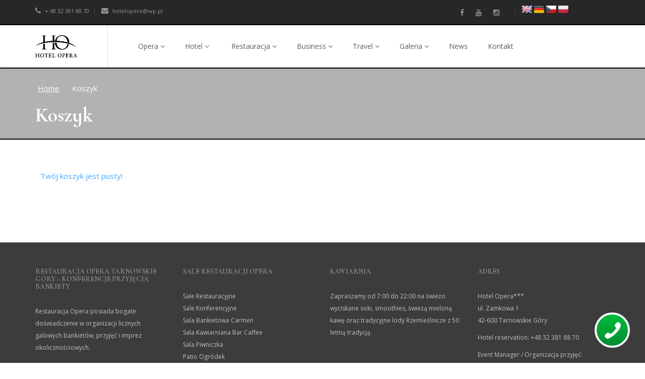

--- FILE ---
content_type: text/html; charset=UTF-8
request_url: https://operahotel.pl/koszyk/?no-cache=648184c95dd0d
body_size: 18309
content:
<!DOCTYPE html>
<html lang="pl-PL">
<head>
    <meta charset="UTF-8">
    <meta name="viewport" content="width=device-width, initial-scale=1">
    <link rel="shortcut icon" href="https://operahotel.pl/wp-content/uploads/2016/03/Logo-do-druku.png">
    <link rel="profile" href="https://gmpg.org/xfn/11">
    <link rel="pingback" href="https://operahotel.pl/xmlrpc.php">
    <script>                                    </script>    <style>

.pakiety-lista2 .vc_grid-item {
    z-index:1;
    transform:scale(1);
}
.pakiety-lista2 .vc_grid-item:hover {
    z-index:2;
    transform:scale(1.2);
    box-shadow:0 0 10px 10px rgba(0,0,0,0.3);
}
.pakiety-lista2 .vc_grid-item-mini {
    position:relative;
}
.pakiety-lista2 .vc_grid-item-mini > div.vc_gitem-zone { display:none }
.pakiety-lista2 .vc_grid-item-mini > div + div {
    position:absolute;
    z-index:20;
    width:100%;
    height:100%;
    top:0;
    left:0;
    background: linear-gradient(0deg, rgba(0,0,0,0.6) 0%, rgba(0,0,0,0) 100%) !important;
}
.pakiety-lista2 .vc_grid-item-mini > div + div > div,
.pakiety-lista2 .vc_grid-item-mini > div + div > div > div {
position:absolute;
    width:100%;
    height:100%;
    top:0;
    left:0;
}

.pakiety-lista2 .vc_grid-item-mini > div + div > div > div > div {
position:absolute;
    width:100%;
    height:100%;
    top:0;
    left:0;
    overflow:hidden;
}


.pakiety-lista2 .vc_grid-item-mini > div + div > div > div > div > .vc_gitem-post-data-source-post_title {
    position:absolute;
    bottom:0;
    left:0;
    margin:0;
    padding:25px;
    padding-top:0;
    width:100%;
    height:auto;
    z-index:10;
    pointer-events:none;
}
.pakiety-lista2 .vc_grid-item-mini > div + div > div > div > div > .vc_gitem-post-data-source-post_title h4 {
    padding:0;
    margin:0;
    font-size:28px;
    font-weight:300;
    color:#ffffff;
}

.pakiety-lista2 .vc_grid-item-mini > div + div > div > div > div > .vc_gitem-post-data-source-post_excerpt {
    display:none;
}

.pakiety-lista2 .vc_grid-item-mini > div + div > div > div > div > .vc_btn3-left {
position:absolute;
    width:100%;
    height:100%;
    top:0;
    left:0;
    z-index:2;
     padding:0;
    margin:0;
}
.pakiety-lista2 .vc_grid-item-mini > div + div > div > div > div > .vc_btn3-left > a {
position:absolute;
    width:100%;
    height:200%;
    top:-100%;
    left:0;
    padding:0;
    margin:0;
    background:transparent;
    border:0;
    text-align:left;
    font-style:normal;
    font-weight:300;
    font-size:14px;
    letter-spacing:0.2em;
    text-transform:uppercase;
    padding:25px;
    border-radius: 0px;
}
.pakiety-lista2 .vc_grid-item-mini > div + div > div > div > div > .vc_btn3-left > a:hover {
    top:0%;
     background:rgba(117,197,207,0.8);
     border-radius: 0px;
}

.pakiety-lista .vc_grid-item-mini {
    position:relative;
}
.pakiety-lista .vc_grid-item-mini > div + div {
    position:absolute;
    z-index:20;
    width:100%;
    height:100%;
    top:0;
    left:0;
    background: linear-gradient(0deg, rgba(0,0,0,0.6) 0%, rgba(0,0,0,0) 100%) !important;
}
.pakiety-lista .vc_grid-item-mini > div + div > div,
.pakiety-lista .vc_grid-item-mini > div + div > div > div {
position:absolute;
    width:100%;
    height:100%;
    top:0;
    left:0;
}

.pakiety-lista .vc_grid-item-mini > div + div > div > div > div {
position:absolute;
    width:100%;
    height:100%;
    top:0;
    left:0;
    overflow:hidden;
}


.pakiety-lista .vc_grid-item-mini > div + div > div > div > div > .vc_gitem-post-data-source-post_title {
    position:absolute;
    bottom:0;
    left:0;
    margin:0;
    padding:25px;
    padding-top:0;
    width:100%;
    height:auto;
    z-index:10;
    pointer-events:none;
}
.pakiety-lista .vc_grid-item-mini > div + div > div > div > div > .vc_gitem-post-data-source-post_title h4 {
    padding:0;
    margin:0;
    font-size:28px;
    font-weight:300;
    color:#ffffff;
}

.pakiety-lista .vc_grid-item-mini > div + div > div > div > div > .vc_gitem-post-data-source-post_excerpt {
    display:none;
}

.pakiety-lista .vc_grid-item-mini > div + div > div > div > div > .vc_btn3-left {
position:absolute;
    width:100%;
    height:100%;
    top:0;
    left:0;
    z-index:2;
     padding:0;
    margin:0;
}
.pakiety-lista .vc_grid-item-mini > div + div > div > div > div > .vc_btn3-left > a {
position:absolute;
    width:100%;
    height:200%;
    top:-100%;
    left:0;
    padding:0;
    margin:0;
    background:transparent;
    border:0;
    text-align:left;
    font-style:normal;
    font-weight:300;
    font-size:14px;
    letter-spacing:0.2em;
    text-transform:uppercase;
    padding:25px;
    border-radius: 0px;
}
.pakiety-lista .vc_grid-item-mini > div + div > div > div > div > .vc_btn3-left > a:hover {
    top:0%;
     background:rgba(117,197,207,0.8);
     border-radius: 0px;
}

.rooms.mt110 {
    margin-top:0 !important;
}
.rooms.mt110 .row.room-list {
 height: auto !important;   
}

.rooms.mt110 .row.room-list .col-sm-4 {
 position:relative !important;
 top:auto !important;
 left: auto !important;
 transform:none !important;
}



 .popup {
	 width: 100%;
	 height: 100%;
	 background: rgba(0, 0, 0, 0.4);
	 display: none;
	 position: fixed;
	 top: 0;
	 left: 0;
	 right: 0;
	 bottom: 0;
	 text-align: center;
	 z-index:999999;
}
 .popup .popup__under {
     width: 100%;
	 height: 100%;
	 display: block;
	 position: absolute;
	 top: 0;
	 left: 0;
	 z-index:1;
 }
 .popup .popup__content {
	 width: 80%;
	 overflow: auto;
	 padding: 50px;
	 background: white;
	 color: red;
	 position: relative;
	 top: 50%;
	 left: 50%;
	 transform: translate(-50%, -50%);
	 box-sizing: border-box;
	 z-index:2;
}
 .popup .popup__content .close {
	 position: absolute;
	 right: 20px;
	 top: 20px;
	 width: 20px;
	 display: block;
}
 .popup .popup__content .close span {
	 cursor: pointer;
	 position: fixed;
	 width: 20px;
	 height: 3px;
	 background: #000000;
}
 .popup .popup__content .close span:nth-child(1) {
	 transform: rotate(45deg);
}
 .popup .popup__content .close span:nth-child(2) {
	 transform: rotate(135deg);
}</style>    
<title>Koszyk &#8211; Hotel Opera Tarnowskie Góry</title>
<meta name='robots' content='max-image-preview:large' />
	<style>img:is([sizes="auto" i], [sizes^="auto," i]) { contain-intrinsic-size: 3000px 1500px }</style>
	<link rel='dns-prefetch' href='//translate.google.com' />
<link rel='dns-prefetch' href='//fonts.googleapis.com' />
<link rel="alternate" type="application/rss+xml" title="Hotel Opera Tarnowskie Góry &raquo; Kanał z wpisami" href="https://operahotel.pl/feed/" />
<link rel="alternate" type="application/rss+xml" title="Hotel Opera Tarnowskie Góry &raquo; Kanał z komentarzami" href="https://operahotel.pl/comments/feed/" />
<script type="text/javascript">
/* <![CDATA[ */
window._wpemojiSettings = {"baseUrl":"https:\/\/s.w.org\/images\/core\/emoji\/15.0.3\/72x72\/","ext":".png","svgUrl":"https:\/\/s.w.org\/images\/core\/emoji\/15.0.3\/svg\/","svgExt":".svg","source":{"concatemoji":"https:\/\/operahotel.pl\/wp-includes\/js\/wp-emoji-release.min.js?ver=6.7.2"}};
/*! This file is auto-generated */
!function(i,n){var o,s,e;function c(e){try{var t={supportTests:e,timestamp:(new Date).valueOf()};sessionStorage.setItem(o,JSON.stringify(t))}catch(e){}}function p(e,t,n){e.clearRect(0,0,e.canvas.width,e.canvas.height),e.fillText(t,0,0);var t=new Uint32Array(e.getImageData(0,0,e.canvas.width,e.canvas.height).data),r=(e.clearRect(0,0,e.canvas.width,e.canvas.height),e.fillText(n,0,0),new Uint32Array(e.getImageData(0,0,e.canvas.width,e.canvas.height).data));return t.every(function(e,t){return e===r[t]})}function u(e,t,n){switch(t){case"flag":return n(e,"\ud83c\udff3\ufe0f\u200d\u26a7\ufe0f","\ud83c\udff3\ufe0f\u200b\u26a7\ufe0f")?!1:!n(e,"\ud83c\uddfa\ud83c\uddf3","\ud83c\uddfa\u200b\ud83c\uddf3")&&!n(e,"\ud83c\udff4\udb40\udc67\udb40\udc62\udb40\udc65\udb40\udc6e\udb40\udc67\udb40\udc7f","\ud83c\udff4\u200b\udb40\udc67\u200b\udb40\udc62\u200b\udb40\udc65\u200b\udb40\udc6e\u200b\udb40\udc67\u200b\udb40\udc7f");case"emoji":return!n(e,"\ud83d\udc26\u200d\u2b1b","\ud83d\udc26\u200b\u2b1b")}return!1}function f(e,t,n){var r="undefined"!=typeof WorkerGlobalScope&&self instanceof WorkerGlobalScope?new OffscreenCanvas(300,150):i.createElement("canvas"),a=r.getContext("2d",{willReadFrequently:!0}),o=(a.textBaseline="top",a.font="600 32px Arial",{});return e.forEach(function(e){o[e]=t(a,e,n)}),o}function t(e){var t=i.createElement("script");t.src=e,t.defer=!0,i.head.appendChild(t)}"undefined"!=typeof Promise&&(o="wpEmojiSettingsSupports",s=["flag","emoji"],n.supports={everything:!0,everythingExceptFlag:!0},e=new Promise(function(e){i.addEventListener("DOMContentLoaded",e,{once:!0})}),new Promise(function(t){var n=function(){try{var e=JSON.parse(sessionStorage.getItem(o));if("object"==typeof e&&"number"==typeof e.timestamp&&(new Date).valueOf()<e.timestamp+604800&&"object"==typeof e.supportTests)return e.supportTests}catch(e){}return null}();if(!n){if("undefined"!=typeof Worker&&"undefined"!=typeof OffscreenCanvas&&"undefined"!=typeof URL&&URL.createObjectURL&&"undefined"!=typeof Blob)try{var e="postMessage("+f.toString()+"("+[JSON.stringify(s),u.toString(),p.toString()].join(",")+"));",r=new Blob([e],{type:"text/javascript"}),a=new Worker(URL.createObjectURL(r),{name:"wpTestEmojiSupports"});return void(a.onmessage=function(e){c(n=e.data),a.terminate(),t(n)})}catch(e){}c(n=f(s,u,p))}t(n)}).then(function(e){for(var t in e)n.supports[t]=e[t],n.supports.everything=n.supports.everything&&n.supports[t],"flag"!==t&&(n.supports.everythingExceptFlag=n.supports.everythingExceptFlag&&n.supports[t]);n.supports.everythingExceptFlag=n.supports.everythingExceptFlag&&!n.supports.flag,n.DOMReady=!1,n.readyCallback=function(){n.DOMReady=!0}}).then(function(){return e}).then(function(){var e;n.supports.everything||(n.readyCallback(),(e=n.source||{}).concatemoji?t(e.concatemoji):e.wpemoji&&e.twemoji&&(t(e.twemoji),t(e.wpemoji)))}))}((window,document),window._wpemojiSettings);
/* ]]> */
</script>
<style id='wp-emoji-styles-inline-css' type='text/css'>

	img.wp-smiley, img.emoji {
		display: inline !important;
		border: none !important;
		box-shadow: none !important;
		height: 1em !important;
		width: 1em !important;
		margin: 0 0.07em !important;
		vertical-align: -0.1em !important;
		background: none !important;
		padding: 0 !important;
	}
</style>
<link rel='stylesheet' id='wp-block-library-css' href='https://operahotel.pl/wp-includes/css/dist/block-library/style.min.css?ver=6.7.2' type='text/css' media='all' />
<style id='classic-theme-styles-inline-css' type='text/css'>
/*! This file is auto-generated */
.wp-block-button__link{color:#fff;background-color:#32373c;border-radius:9999px;box-shadow:none;text-decoration:none;padding:calc(.667em + 2px) calc(1.333em + 2px);font-size:1.125em}.wp-block-file__button{background:#32373c;color:#fff;text-decoration:none}
</style>
<style id='global-styles-inline-css' type='text/css'>
:root{--wp--preset--aspect-ratio--square: 1;--wp--preset--aspect-ratio--4-3: 4/3;--wp--preset--aspect-ratio--3-4: 3/4;--wp--preset--aspect-ratio--3-2: 3/2;--wp--preset--aspect-ratio--2-3: 2/3;--wp--preset--aspect-ratio--16-9: 16/9;--wp--preset--aspect-ratio--9-16: 9/16;--wp--preset--color--black: #000000;--wp--preset--color--cyan-bluish-gray: #abb8c3;--wp--preset--color--white: #ffffff;--wp--preset--color--pale-pink: #f78da7;--wp--preset--color--vivid-red: #cf2e2e;--wp--preset--color--luminous-vivid-orange: #ff6900;--wp--preset--color--luminous-vivid-amber: #fcb900;--wp--preset--color--light-green-cyan: #7bdcb5;--wp--preset--color--vivid-green-cyan: #00d084;--wp--preset--color--pale-cyan-blue: #8ed1fc;--wp--preset--color--vivid-cyan-blue: #0693e3;--wp--preset--color--vivid-purple: #9b51e0;--wp--preset--gradient--vivid-cyan-blue-to-vivid-purple: linear-gradient(135deg,rgba(6,147,227,1) 0%,rgb(155,81,224) 100%);--wp--preset--gradient--light-green-cyan-to-vivid-green-cyan: linear-gradient(135deg,rgb(122,220,180) 0%,rgb(0,208,130) 100%);--wp--preset--gradient--luminous-vivid-amber-to-luminous-vivid-orange: linear-gradient(135deg,rgba(252,185,0,1) 0%,rgba(255,105,0,1) 100%);--wp--preset--gradient--luminous-vivid-orange-to-vivid-red: linear-gradient(135deg,rgba(255,105,0,1) 0%,rgb(207,46,46) 100%);--wp--preset--gradient--very-light-gray-to-cyan-bluish-gray: linear-gradient(135deg,rgb(238,238,238) 0%,rgb(169,184,195) 100%);--wp--preset--gradient--cool-to-warm-spectrum: linear-gradient(135deg,rgb(74,234,220) 0%,rgb(151,120,209) 20%,rgb(207,42,186) 40%,rgb(238,44,130) 60%,rgb(251,105,98) 80%,rgb(254,248,76) 100%);--wp--preset--gradient--blush-light-purple: linear-gradient(135deg,rgb(255,206,236) 0%,rgb(152,150,240) 100%);--wp--preset--gradient--blush-bordeaux: linear-gradient(135deg,rgb(254,205,165) 0%,rgb(254,45,45) 50%,rgb(107,0,62) 100%);--wp--preset--gradient--luminous-dusk: linear-gradient(135deg,rgb(255,203,112) 0%,rgb(199,81,192) 50%,rgb(65,88,208) 100%);--wp--preset--gradient--pale-ocean: linear-gradient(135deg,rgb(255,245,203) 0%,rgb(182,227,212) 50%,rgb(51,167,181) 100%);--wp--preset--gradient--electric-grass: linear-gradient(135deg,rgb(202,248,128) 0%,rgb(113,206,126) 100%);--wp--preset--gradient--midnight: linear-gradient(135deg,rgb(2,3,129) 0%,rgb(40,116,252) 100%);--wp--preset--font-size--small: 13px;--wp--preset--font-size--medium: 20px;--wp--preset--font-size--large: 36px;--wp--preset--font-size--x-large: 42px;--wp--preset--spacing--20: 0.44rem;--wp--preset--spacing--30: 0.67rem;--wp--preset--spacing--40: 1rem;--wp--preset--spacing--50: 1.5rem;--wp--preset--spacing--60: 2.25rem;--wp--preset--spacing--70: 3.38rem;--wp--preset--spacing--80: 5.06rem;--wp--preset--shadow--natural: 6px 6px 9px rgba(0, 0, 0, 0.2);--wp--preset--shadow--deep: 12px 12px 50px rgba(0, 0, 0, 0.4);--wp--preset--shadow--sharp: 6px 6px 0px rgba(0, 0, 0, 0.2);--wp--preset--shadow--outlined: 6px 6px 0px -3px rgba(255, 255, 255, 1), 6px 6px rgba(0, 0, 0, 1);--wp--preset--shadow--crisp: 6px 6px 0px rgba(0, 0, 0, 1);}:where(.is-layout-flex){gap: 0.5em;}:where(.is-layout-grid){gap: 0.5em;}body .is-layout-flex{display: flex;}.is-layout-flex{flex-wrap: wrap;align-items: center;}.is-layout-flex > :is(*, div){margin: 0;}body .is-layout-grid{display: grid;}.is-layout-grid > :is(*, div){margin: 0;}:where(.wp-block-columns.is-layout-flex){gap: 2em;}:where(.wp-block-columns.is-layout-grid){gap: 2em;}:where(.wp-block-post-template.is-layout-flex){gap: 1.25em;}:where(.wp-block-post-template.is-layout-grid){gap: 1.25em;}.has-black-color{color: var(--wp--preset--color--black) !important;}.has-cyan-bluish-gray-color{color: var(--wp--preset--color--cyan-bluish-gray) !important;}.has-white-color{color: var(--wp--preset--color--white) !important;}.has-pale-pink-color{color: var(--wp--preset--color--pale-pink) !important;}.has-vivid-red-color{color: var(--wp--preset--color--vivid-red) !important;}.has-luminous-vivid-orange-color{color: var(--wp--preset--color--luminous-vivid-orange) !important;}.has-luminous-vivid-amber-color{color: var(--wp--preset--color--luminous-vivid-amber) !important;}.has-light-green-cyan-color{color: var(--wp--preset--color--light-green-cyan) !important;}.has-vivid-green-cyan-color{color: var(--wp--preset--color--vivid-green-cyan) !important;}.has-pale-cyan-blue-color{color: var(--wp--preset--color--pale-cyan-blue) !important;}.has-vivid-cyan-blue-color{color: var(--wp--preset--color--vivid-cyan-blue) !important;}.has-vivid-purple-color{color: var(--wp--preset--color--vivid-purple) !important;}.has-black-background-color{background-color: var(--wp--preset--color--black) !important;}.has-cyan-bluish-gray-background-color{background-color: var(--wp--preset--color--cyan-bluish-gray) !important;}.has-white-background-color{background-color: var(--wp--preset--color--white) !important;}.has-pale-pink-background-color{background-color: var(--wp--preset--color--pale-pink) !important;}.has-vivid-red-background-color{background-color: var(--wp--preset--color--vivid-red) !important;}.has-luminous-vivid-orange-background-color{background-color: var(--wp--preset--color--luminous-vivid-orange) !important;}.has-luminous-vivid-amber-background-color{background-color: var(--wp--preset--color--luminous-vivid-amber) !important;}.has-light-green-cyan-background-color{background-color: var(--wp--preset--color--light-green-cyan) !important;}.has-vivid-green-cyan-background-color{background-color: var(--wp--preset--color--vivid-green-cyan) !important;}.has-pale-cyan-blue-background-color{background-color: var(--wp--preset--color--pale-cyan-blue) !important;}.has-vivid-cyan-blue-background-color{background-color: var(--wp--preset--color--vivid-cyan-blue) !important;}.has-vivid-purple-background-color{background-color: var(--wp--preset--color--vivid-purple) !important;}.has-black-border-color{border-color: var(--wp--preset--color--black) !important;}.has-cyan-bluish-gray-border-color{border-color: var(--wp--preset--color--cyan-bluish-gray) !important;}.has-white-border-color{border-color: var(--wp--preset--color--white) !important;}.has-pale-pink-border-color{border-color: var(--wp--preset--color--pale-pink) !important;}.has-vivid-red-border-color{border-color: var(--wp--preset--color--vivid-red) !important;}.has-luminous-vivid-orange-border-color{border-color: var(--wp--preset--color--luminous-vivid-orange) !important;}.has-luminous-vivid-amber-border-color{border-color: var(--wp--preset--color--luminous-vivid-amber) !important;}.has-light-green-cyan-border-color{border-color: var(--wp--preset--color--light-green-cyan) !important;}.has-vivid-green-cyan-border-color{border-color: var(--wp--preset--color--vivid-green-cyan) !important;}.has-pale-cyan-blue-border-color{border-color: var(--wp--preset--color--pale-cyan-blue) !important;}.has-vivid-cyan-blue-border-color{border-color: var(--wp--preset--color--vivid-cyan-blue) !important;}.has-vivid-purple-border-color{border-color: var(--wp--preset--color--vivid-purple) !important;}.has-vivid-cyan-blue-to-vivid-purple-gradient-background{background: var(--wp--preset--gradient--vivid-cyan-blue-to-vivid-purple) !important;}.has-light-green-cyan-to-vivid-green-cyan-gradient-background{background: var(--wp--preset--gradient--light-green-cyan-to-vivid-green-cyan) !important;}.has-luminous-vivid-amber-to-luminous-vivid-orange-gradient-background{background: var(--wp--preset--gradient--luminous-vivid-amber-to-luminous-vivid-orange) !important;}.has-luminous-vivid-orange-to-vivid-red-gradient-background{background: var(--wp--preset--gradient--luminous-vivid-orange-to-vivid-red) !important;}.has-very-light-gray-to-cyan-bluish-gray-gradient-background{background: var(--wp--preset--gradient--very-light-gray-to-cyan-bluish-gray) !important;}.has-cool-to-warm-spectrum-gradient-background{background: var(--wp--preset--gradient--cool-to-warm-spectrum) !important;}.has-blush-light-purple-gradient-background{background: var(--wp--preset--gradient--blush-light-purple) !important;}.has-blush-bordeaux-gradient-background{background: var(--wp--preset--gradient--blush-bordeaux) !important;}.has-luminous-dusk-gradient-background{background: var(--wp--preset--gradient--luminous-dusk) !important;}.has-pale-ocean-gradient-background{background: var(--wp--preset--gradient--pale-ocean) !important;}.has-electric-grass-gradient-background{background: var(--wp--preset--gradient--electric-grass) !important;}.has-midnight-gradient-background{background: var(--wp--preset--gradient--midnight) !important;}.has-small-font-size{font-size: var(--wp--preset--font-size--small) !important;}.has-medium-font-size{font-size: var(--wp--preset--font-size--medium) !important;}.has-large-font-size{font-size: var(--wp--preset--font-size--large) !important;}.has-x-large-font-size{font-size: var(--wp--preset--font-size--x-large) !important;}
:where(.wp-block-post-template.is-layout-flex){gap: 1.25em;}:where(.wp-block-post-template.is-layout-grid){gap: 1.25em;}
:where(.wp-block-columns.is-layout-flex){gap: 2em;}:where(.wp-block-columns.is-layout-grid){gap: 2em;}
:root :where(.wp-block-pullquote){font-size: 1.5em;line-height: 1.6;}
</style>
<link rel='stylesheet' id='contact-form-7-css' href='https://operahotel.pl/wp-content/plugins/contact-form-7/includes/css/styles.css?ver=6.0.5' type='text/css' media='all' />
<link rel='stylesheet' id='google-language-translator-css' href='https://operahotel.pl/wp-content/plugins/google-language-translator/css/style.css?ver=6.0.20' type='text/css' media='' />
<link rel='stylesheet' id='wphb-extra-css-css' href='https://operahotel.pl/wp-content/plugins/wp-hotel-booking/includes/plugins/wp-hotel-booking-extra/assets/css/site.css?ver=2.1.7' type='text/css' media='all' />
<link rel='stylesheet' id='wphb-ui-slider-css' href='https://operahotel.pl/wp-content/plugins/wp-hotel-booking/assets/lib/slider/nouislider.min.css?ver=6.7.2' type='text/css' media='all' />
<link rel='stylesheet' id='wp-hotel-booking-css' href='https://operahotel.pl/wp-content/plugins/wp-hotel-booking/assets/css/hotel-booking.css?ver=2.1.7' type='text/css' media='all' />
<link rel='stylesheet' id='wp-hotel-booking-review-gallery-css' href='https://operahotel.pl/wp-content/plugins/wp-hotel-booking/assets/css/review-gallery.min.css?ver=2.1.7' type='text/css' media='all' />
<link rel='stylesheet' id='flatpickr-css-css' href='https://operahotel.pl/wp-content/plugins/wp-hotel-booking/assets/lib/flatpickr.min.css?ver=6.7.2' type='text/css' media='all' />
<link rel='stylesheet' id='wp-hotel-booking-libaries-style-css' href='https://operahotel.pl/wp-content/plugins/wp-hotel-booking/assets/css/libraries.css?ver=6.7.2' type='text/css' media='all' />
<link rel='stylesheet' id='wp-admin-hotel-booking-calendar-v2-css' href='https://operahotel.pl/wp-content/plugins/wp-hotel-booking/assets/css/admin/main.min.css?ver=6.7.2' type='text/css' media='all' />
<link rel='stylesheet' id='animate_css-css' href='https://operahotel.pl/wp-content/themes/starhotel/starhotel/css/animate.css?ver=6.7.2' type='text/css' media='all' />
<link rel='stylesheet' id='bootstrapwp_css-css' href='https://operahotel.pl/wp-content/themes/starhotel/starhotel/css/bootstrap.css?ver=3.0.0' type='text/css' media='all' />
<link rel='stylesheet' id='font-awesome_css-css' href='https://operahotel.pl/wp-content/themes/starhotel/starhotel/css/font-awesome.min.css?ver=6.7.2' type='text/css' media='all' />
<link rel='stylesheet' id='owlcarousel_css-css' href='https://operahotel.pl/wp-content/themes/starhotel/starhotel/css/owl.carousel.css?ver=6.7.2' type='text/css' media='all' />
<link rel='stylesheet' id='owl-theme_css-css' href='https://operahotel.pl/wp-content/themes/starhotel/starhotel/css/owl.theme.css?ver=6.7.2' type='text/css' media='all' />
<link rel='stylesheet' id='magnific_popup_css-css' href='https://operahotel.pl/wp-content/themes/starhotel/starhotel/css/magnific_popup.css?ver=6.7.2' type='text/css' media='all' />
<link rel='stylesheet' id='jqueryui_css-css' href='https://operahotel.pl/wp-content/themes/starhotel/starhotel/css/smoothness/jquery-ui-1.10.4.custom.min.css?ver=6.7.2' type='text/css' media='all' />
<link rel='stylesheet' id='theme_css-css' href='https://operahotel.pl/wp-content/themes/starhotel/starhotel/css/theme.css?ver=6.7.2' type='text/css' media='all' />
<link rel='stylesheet' id='responsive_css-css' href='https://operahotel.pl/wp-content/themes/starhotel/starhotel/css/responsive.css?ver=6.7.2' type='text/css' media='all' />
<link rel='stylesheet' id='style_css-css' href='https://operahotel.pl/wp-content/themes/starhotel/starhotel/style.css?ver=6.7.2' type='text/css' media='all' />
<link rel='stylesheet' id='redux-google-fonts-sh_redux-css' href='https://fonts.googleapis.com/css?family=Open+Sans%3A400&#038;ver=1742938777' type='text/css' media='all' />
		<script type="text/javascript">
			var hotel_settings = {
				cart_page_url: 'https://operahotel.pl/koszyk/',
				checkout_page_url: 'https://operahotel.pl/podsumowanie/',
				site_url: 'https://operahotel.pl',
				ajax: 'https://operahotel.pl/wp-admin/admin-ajax.php',
				settings: {"review_rating_required":""},
				upload_base_url: 'https://operahotel.pl/wp-content/uploads',
				meta_key: {
					prefix: '_hb_'
				},
				date_format: 'd/m/Y',
				nonce: 'cda0fb1f96',
				timezone: '1765783503',
				min_booking_date: 1,
				wphb_rest_url: 'https://operahotel.pl/wp-json/',
				is_page_search: 0,
				url_page_search: 'https://operahotel.pl/wyszukaj-pokoj/',
				room_id: 0,
				block_dates:
				[]				,
				currency: 'PLN',
				currency_symbol: '&#122;&#322;',
				currency_position: 'left',
				thousands_separator: ',',
				decimals_separator: '.',
				number_decimal: '2',
				user_id: '0',
			}
		</script>
				<script type="text/javascript">
			var hotel_settings = {
				cart_page_url: 'https://operahotel.pl/koszyk/',
				checkout_page_url: 'https://operahotel.pl/podsumowanie/',
				site_url: 'https://operahotel.pl',
				ajax: 'https://operahotel.pl/wp-admin/admin-ajax.php',
				settings: {"review_rating_required":""},
				upload_base_url: 'https://operahotel.pl/wp-content/uploads',
				meta_key: {
					prefix: '_hb_'
				},
				date_format: 'd/m/Y',
				nonce: 'cda0fb1f96',
				timezone: '1765783503',
				min_booking_date: 1,
				wphb_rest_url: 'https://operahotel.pl/wp-json/',
				is_page_search: 0,
				url_page_search: 'https://operahotel.pl/wyszukaj-pokoj/',
				room_id: 0,
				block_dates:
				[]				,
				currency: 'PLN',
				currency_symbol: '&#122;&#322;',
				currency_position: 'left',
				thousands_separator: ',',
				decimals_separator: '.',
				number_decimal: '2',
				user_id: '0',
			}
		</script>
		<script type="text/javascript" src="https://operahotel.pl/wp-includes/js/dist/hooks.min.js?ver=4d63a3d491d11ffd8ac6" id="wp-hooks-js"></script>
<script type="text/javascript" src="https://operahotel.pl/wp-includes/js/dist/i18n.min.js?ver=5e580eb46a90c2b997e6" id="wp-i18n-js"></script>
<script type="text/javascript" id="wp-i18n-js-after">
/* <![CDATA[ */
wp.i18n.setLocaleData( { 'text direction\u0004ltr': [ 'ltr' ] } );
/* ]]> */
</script>
<script type="text/javascript" src="https://operahotel.pl/wp-includes/js/jquery/jquery.min.js?ver=3.7.1" id="jquery-core-js"></script>
<script type="text/javascript" src="https://operahotel.pl/wp-includes/js/jquery/jquery-migrate.min.js?ver=3.4.1" id="jquery-migrate-js"></script>
<script type="text/javascript" src="https://operahotel.pl/wp-includes/js/underscore.min.js?ver=1.13.7" id="underscore-js"></script>
<script type="text/javascript" id="wp-util-js-extra">
/* <![CDATA[ */
var _wpUtilSettings = {"ajax":{"url":"\/wp-admin\/admin-ajax.php"}};
/* ]]> */
</script>
<script type="text/javascript" src="https://operahotel.pl/wp-includes/js/wp-util.min.js?ver=6.7.2" id="wp-util-js"></script>
<script type="text/javascript" src="https://operahotel.pl/wp-includes/js/jquery/ui/core.min.js?ver=1.13.3" id="jquery-ui-core-js"></script>
<script type="text/javascript" src="https://operahotel.pl/wp-includes/js/jquery/ui/mouse.min.js?ver=1.13.3" id="jquery-ui-mouse-js"></script>
<script type="text/javascript" src="https://operahotel.pl/wp-includes/js/jquery/ui/sortable.min.js?ver=1.13.3" id="jquery-ui-sortable-js"></script>
<script type="text/javascript" src="https://operahotel.pl/wp-includes/js/jquery/ui/datepicker.min.js?ver=1.13.3" id="jquery-ui-datepicker-js"></script>
<script type="text/javascript" id="jquery-ui-datepicker-js-after">
/* <![CDATA[ */
jQuery(function(jQuery){jQuery.datepicker.setDefaults({"closeText":"Zamknij","currentText":"Dzisiaj","monthNames":["stycze\u0144","luty","marzec","kwiecie\u0144","maj","czerwiec","lipiec","sierpie\u0144","wrzesie\u0144","pa\u017adziernik","listopad","grudzie\u0144"],"monthNamesShort":["sty","lut","mar","kwi","maj","cze","lip","sie","wrz","pa\u017a","lis","gru"],"nextText":"Nast\u0119pny","prevText":"Poprzedni","dayNames":["niedziela","poniedzia\u0142ek","wtorek","\u015broda","czwartek","pi\u0105tek","sobota"],"dayNamesShort":["niedz.","pon.","wt.","\u015br.","czw.","pt.","sob."],"dayNamesMin":["N","P","W","\u015a","C","P","S"],"dateFormat":"dd\/mm\/yy","firstDay":1,"isRTL":false});});
/* ]]> */
</script>
<script type="text/javascript" src="https://operahotel.pl/wp-includes/js/dist/vendor/wp-polyfill.min.js?ver=3.15.0" id="wp-polyfill-js"></script>
<script type="text/javascript" src="https://operahotel.pl/wp-includes/js/dist/url.min.js?ver=e87eb76272a3a08402d2" id="wp-url-js"></script>
<script type="text/javascript" id="wp-api-fetch-js-translations">
/* <![CDATA[ */
( function( domain, translations ) {
	var localeData = translations.locale_data[ domain ] || translations.locale_data.messages;
	localeData[""].domain = domain;
	wp.i18n.setLocaleData( localeData, domain );
} )( "default", {"translation-revision-date":"2025-02-15 16:20:12+0000","generator":"GlotPress\/4.0.1","domain":"messages","locale_data":{"messages":{"":{"domain":"messages","plural-forms":"nplurals=3; plural=(n == 1) ? 0 : ((n % 10 >= 2 && n % 10 <= 4 && (n % 100 < 12 || n % 100 > 14)) ? 1 : 2);","lang":"pl"},"You are probably offline.":["Prawdopodobnie jeste\u015b offline."],"Media upload failed. If this is a photo or a large image, please scale it down and try again.":["Nie uda\u0142o si\u0119 przes\u0142anie multimedi\u00f3w. Je\u015bli jest to zdj\u0119cie lub du\u017cy obrazek, prosz\u0119 je zmniejszy\u0107 i spr\u00f3bowa\u0107 ponownie."],"The response is not a valid JSON response.":["Odpowied\u017a nie jest prawid\u0142ow\u0105 odpowiedzi\u0105 JSON."],"An unknown error occurred.":["Wyst\u0105pi\u0142 nieznany b\u0142\u0105d."]}},"comment":{"reference":"wp-includes\/js\/dist\/api-fetch.js"}} );
/* ]]> */
</script>
<script type="text/javascript" src="https://operahotel.pl/wp-includes/js/dist/api-fetch.min.js?ver=d387b816bc1ed2042e28" id="wp-api-fetch-js"></script>
<script type="text/javascript" id="wp-api-fetch-js-after">
/* <![CDATA[ */
wp.apiFetch.use( wp.apiFetch.createRootURLMiddleware( "https://operahotel.pl/wp-json/" ) );
wp.apiFetch.nonceMiddleware = wp.apiFetch.createNonceMiddleware( "3ce60d7b4d" );
wp.apiFetch.use( wp.apiFetch.nonceMiddleware );
wp.apiFetch.use( wp.apiFetch.mediaUploadMiddleware );
wp.apiFetch.nonceEndpoint = "https://operahotel.pl/wp-admin/admin-ajax.php?action=rest-nonce";
/* ]]> */
</script>
<script type="text/javascript" src="https://operahotel.pl/wp-includes/js/backbone.min.js?ver=1.6.0" id="backbone-js"></script>
<script type="text/javascript" id="wp-hotel-booking-js-extra">
/* <![CDATA[ */
var hotel_booking_i18n = {"invalid_email":"Nieprawid\u0142owy adres e-mail.","no_payment_method_selected":"Prosz\u0119 wybra\u0107 metod\u0119 p\u0142atno\u015bci.","confirm_tos":"Prosz\u0119 zaakceptowa\u0107 nasz regulamin i warunki.","no_rooms_selected":"Wybierz co najmniej jeden pok\u00f3j.","empty_customer_title":"Wybierz sw\u00f3j tytu\u0142.","empty_customer_first_name":"Wpisz swoje imie.","empty_customer_last_name":"Wpisz swoje nazwisko.","empty_customer_address":"Wpisz sw\u00f3j adres.","empty_customer_city":"Wpisz swoje miasto.","empty_customer_state":"Wpisz swoje wojew\u00f3dztwo.","empty_customer_postal_code":"Wpisz sw\u00f3j kod pocztowy.","empty_customer_country":"Wybierz sw\u00f3j kraj.","empty_customer_phone":"Wpisz sw\u00f3j numer telefonu.","customer_email_invalid":"Tw\u00f3j adres e-mail nie jest poprawny.","customer_email_not_match":"Tw\u00f3j adres e-mail nie pasuje do istniej\u0105cego! Ok - aby stworzy\u0107 now\u0105 informacj\u0119 o kliencie.","empty_check_in_date":"Wybierz dat\u0119 zameldowania.","empty_check_out_date":"Wybierz dat\u0119 wymeldowania.","check_in_date_must_be_greater":"Data zameldowania musi by\u0107 p\u00f3\u017aniejsza ni\u017c aktualna.","check_out_date_must_be_greater":"Data wymeldowania musi by\u0107 p\u00f3\u017aniejsza ni\u017c data zameldowania.","enter_coupon_code":"Wprowad\u017a kod z kuponu.","review_rating_required":"Wybierz ocen\u0119.","review_content_required":"Please enter a review.","review_author_required":"Please enter your author.","review_email_required":"Please enter your email.","waring":{"room_select":"Wybierz numer pokoju.","try_again":"Prosz\u0119 spr\u00f3bowa\u0107 ponownie!"},"date_time_format":"dd\/mm\/yy","monthNames":["stycze\u0144","luty","marzec","kwiecie\u0144","maj","czerwiec","lipiec","sierpie\u0144","wrzesie\u0144","pa\u017adziernik","listopad","grudzie\u0144"],"monthNamesShort":["sty","lut","mar","kw.","Maj","cze","lip","sie","wrz","pa\u017a","lis","gru"],"dayNames":["niedziela","poniedzia\u0142ek","wtorek","\u015broda","czwartek","Pi\u0105tek","sobota"],"dayNamesShort":["niedz.","pon.","wt.","\u015br.","czw.","pt.","sob."],"dayNamesMin":["Ndz","Pon","Wt","\u015ar","Czw","Pt","Sob"],"date_start":"1","view_cart":"Zobacz koszyk","cart_url":"https:\/\/operahotel.pl\/koszyk\/?no-cache=693fb7cfdd929"};
var hotel_booking_i18n = {"invalid_email":"Nieprawid\u0142owy adres e-mail.","no_payment_method_selected":"Prosz\u0119 wybra\u0107 metod\u0119 p\u0142atno\u015bci.","confirm_tos":"Prosz\u0119 zaakceptowa\u0107 nasz regulamin i warunki.","no_rooms_selected":"Wybierz co najmniej jeden pok\u00f3j.","empty_customer_title":"Wybierz sw\u00f3j tytu\u0142.","empty_customer_first_name":"Wpisz swoje imie.","empty_customer_last_name":"Wpisz swoje nazwisko.","empty_customer_address":"Wpisz sw\u00f3j adres.","empty_customer_city":"Wpisz swoje miasto.","empty_customer_state":"Wpisz swoje wojew\u00f3dztwo.","empty_customer_postal_code":"Wpisz sw\u00f3j kod pocztowy.","empty_customer_country":"Wybierz sw\u00f3j kraj.","empty_customer_phone":"Wpisz sw\u00f3j numer telefonu.","customer_email_invalid":"Tw\u00f3j adres e-mail nie jest poprawny.","customer_email_not_match":"Tw\u00f3j adres e-mail nie pasuje do istniej\u0105cego! Ok - aby stworzy\u0107 now\u0105 informacj\u0119 o kliencie.","empty_check_in_date":"Wybierz dat\u0119 zameldowania.","empty_check_out_date":"Wybierz dat\u0119 wymeldowania.","check_in_date_must_be_greater":"Data zameldowania musi by\u0107 p\u00f3\u017aniejsza ni\u017c aktualna.","check_out_date_must_be_greater":"Data wymeldowania musi by\u0107 p\u00f3\u017aniejsza ni\u017c data zameldowania.","enter_coupon_code":"Wprowad\u017a kod z kuponu.","review_rating_required":"Wybierz ocen\u0119.","review_content_required":"Please enter a review.","review_author_required":"Please enter your author.","review_email_required":"Please enter your email.","waring":{"room_select":"Wybierz numer pokoju.","try_again":"Prosz\u0119 spr\u00f3bowa\u0107 ponownie!"},"date_time_format":"dd\/mm\/yy","monthNames":["stycze\u0144","luty","marzec","kwiecie\u0144","maj","czerwiec","lipiec","sierpie\u0144","wrzesie\u0144","pa\u017adziernik","listopad","grudzie\u0144"],"monthNamesShort":["sty","lut","mar","kw.","Maj","cze","lip","sie","wrz","pa\u017a","lis","gru"],"dayNames":["niedziela","poniedzia\u0142ek","wtorek","\u015broda","czwartek","Pi\u0105tek","sobota"],"dayNamesShort":["niedz.","pon.","wt.","\u015br.","czw.","pt.","sob."],"dayNamesMin":["Ndz","Pon","Wt","\u015ar","Czw","Pt","Sob"],"date_start":"1","view_cart":"Zobacz koszyk","cart_url":"https:\/\/operahotel.pl\/koszyk\/?no-cache=693fb7cfdda09"};
/* ]]> */
</script>
<script type="text/javascript" src="https://operahotel.pl/wp-content/plugins/wp-hotel-booking/assets/dist/js/frontend/hotel-booking.min.js?ver=2.1.7" id="wp-hotel-booking-js" defer="defer" data-wp-strategy="defer"></script>
<script type="text/javascript" src="https://operahotel.pl/wp-content/plugins/wp-hotel-booking/assets/dist/js/frontend/hotel-booking-v2.min.js?ver=2.1.7" id="wp-hotel-booking-v2-js" defer="defer" data-wp-strategy="defer"></script>
<script type="text/javascript" src="https://operahotel.pl/wp-content/plugins/wp-hotel-booking/assets/dist/js/frontend/sort-by.min.js?ver=2.1.7" id="wp-hotel-booking-sort-by-js" defer="defer" data-wp-strategy="defer"></script>
<script type="text/javascript" src="https://operahotel.pl/wp-content/plugins/wp-hotel-booking/assets/dist/js/frontend/filter-by.min.js?ver=2.1.7" id="wp-hotel-booking-filter-by-js" defer="defer" data-wp-strategy="defer"></script>
<script type="text/javascript" src="https://operahotel.pl/wp-content/plugins/wp-hotel-booking/assets/dist/js/frontend/room-review.min.js?ver=2.1.7" id="wp-hotel-booking-room-review-js" defer="defer" data-wp-strategy="defer"></script>
<script type="text/javascript" src="https://operahotel.pl/wp-content/plugins/wp-hotel-booking/includes/libraries/owl-carousel/owl.carousel.min.js?ver=6.7.2" id="wp-hotel-booking-owl-carousel-js"></script>
<script type="text/javascript" src="https://operahotel.pl/wp-content/plugins/wp-hotel-booking/assets/lib/slider/nouislider.min.js?ver=6.7.2" id="wphb-ui-slider-js"></script>
<script type="text/javascript" src="https://operahotel.pl/wp-content/plugins/wp-hotel-booking/assets/js/select2.min.js?ver=6.7.2" id="wp-admin-hotel-booking-select2-js"></script>
<script type="text/javascript" src="https://operahotel.pl/wp-content/plugins/wp-hotel-booking/assets/js/admin/main.min.js?ver=6.7.2" id="wp-admin-hotel-booking-calendar-v2-js"></script>
<script type="text/javascript" src="https://operahotel.pl/wp-content/plugins/wp-hotel-booking/assets/js/admin/admin.hotel-booking-v2.js?ver=2.1.7" id="wp-admin-hotel-booking-v2-js"></script>
<link rel="https://api.w.org/" href="https://operahotel.pl/wp-json/" /><link rel="alternate" title="JSON" type="application/json" href="https://operahotel.pl/wp-json/wp/v2/pages/4693" /><link rel="EditURI" type="application/rsd+xml" title="RSD" href="https://operahotel.pl/xmlrpc.php?rsd" />
<meta name="generator" content="WordPress 6.7.2" />
<link rel="canonical" href="https://operahotel.pl/koszyk/" />
<link rel='shortlink' href='https://operahotel.pl/?p=4693' />
<link rel="alternate" title="oEmbed (JSON)" type="application/json+oembed" href="https://operahotel.pl/wp-json/oembed/1.0/embed?url=https%3A%2F%2Foperahotel.pl%2Fkoszyk%2F" />
<link rel="alternate" title="oEmbed (XML)" type="text/xml+oembed" href="https://operahotel.pl/wp-json/oembed/1.0/embed?url=https%3A%2F%2Foperahotel.pl%2Fkoszyk%2F&#038;format=xml" />
<style>.goog-te-gadget{margin-top:2px!important;}p.hello{font-size:12px;color:#666;}div.skiptranslate.goog-te-gadget{display:inline!important;}#google_language_translator{clear:both;}#flags{width:165px;}#flags a{display:inline-block;margin-right:2px;}#google_language_translator a{display:none!important;}div.skiptranslate.goog-te-gadget{display:inline!important;}.goog-te-gadget{color:transparent!important;}.goog-te-gadget{font-size:0px!important;}.goog-branding{display:none;}.goog-tooltip{display: none!important;}.goog-tooltip:hover{display: none!important;}.goog-text-highlight{background-color:transparent!important;border:none!important;box-shadow:none!important;}#google_language_translator{display:none;}#google_language_translator select.goog-te-combo{color:#32373c;}div.skiptranslate{display:none!important;}body{top:0px!important;}#goog-gt-{display:none!important;}font font{background-color:transparent!important;box-shadow:none!important;position:initial!important;}#glt-translate-trigger{left:20px;right:auto;}#glt-translate-trigger > span{color:#ffffff;}#glt-translate-trigger{background:#f89406;}</style><style>a.yydev-phone-button {background:linear-gradient(180deg, #00bc3c, #008d32);width:70px;height:70px;border-radius:50%;right:30px;bottom:30px;border:4px solid #fff;position:fixed;text-indent:-9999px;z-index:9999;display:block;}a.yydev-phone-button span {display:block;height: 100%;width: 100%;background: transparent url(https://operahotel.pl/wp-content/plugins/phone-button/images/phone.png) no-repeat;background-position: 50% 50%;}@media only screen and (max-width: 960px) {a.yydev-phone-button {display:block;}}</style><style type="text/css">.recentcomments a{display:inline !important;padding:0 !important;margin:0 !important;}</style><meta name="generator" content="Powered by Visual Composer - drag and drop page builder for WordPress."/>
<!--[if lte IE 9]><link rel="stylesheet" type="text/css" href="https://operahotel.pl/wp-content/plugins/js_composer/assets/css/vc_lte_ie9.min.css" media="screen"><![endif]--><!--[if IE  8]><link rel="stylesheet" type="text/css" href="https://operahotel.pl/wp-content/plugins/js_composer/assets/css/vc-ie8.min.css" media="screen"><![endif]--><meta name="redi-version" content="1.2.6" /><meta name="generator" content="Powered by Slider Revolution 6.5.4 - responsive, Mobile-Friendly Slider Plugin for WordPress with comfortable drag and drop interface." />
<link rel="icon" href="https://operahotel.pl/wp-content/uploads/2016/03/cropped-hotelopera-32x32.jpg" sizes="32x32" />
<link rel="icon" href="https://operahotel.pl/wp-content/uploads/2016/03/cropped-hotelopera-192x192.jpg" sizes="192x192" />
<link rel="apple-touch-icon" href="https://operahotel.pl/wp-content/uploads/2016/03/cropped-hotelopera-180x180.jpg" />
<meta name="msapplication-TileImage" content="https://operahotel.pl/wp-content/uploads/2016/03/cropped-hotelopera-270x270.jpg" />
<script type="text/javascript">function setREVStartSize(e){
			//window.requestAnimationFrame(function() {				 
				window.RSIW = window.RSIW===undefined ? window.innerWidth : window.RSIW;	
				window.RSIH = window.RSIH===undefined ? window.innerHeight : window.RSIH;	
				try {								
					var pw = document.getElementById(e.c).parentNode.offsetWidth,
						newh;
					pw = pw===0 || isNaN(pw) ? window.RSIW : pw;
					e.tabw = e.tabw===undefined ? 0 : parseInt(e.tabw);
					e.thumbw = e.thumbw===undefined ? 0 : parseInt(e.thumbw);
					e.tabh = e.tabh===undefined ? 0 : parseInt(e.tabh);
					e.thumbh = e.thumbh===undefined ? 0 : parseInt(e.thumbh);
					e.tabhide = e.tabhide===undefined ? 0 : parseInt(e.tabhide);
					e.thumbhide = e.thumbhide===undefined ? 0 : parseInt(e.thumbhide);
					e.mh = e.mh===undefined || e.mh=="" || e.mh==="auto" ? 0 : parseInt(e.mh,0);		
					if(e.layout==="fullscreen" || e.l==="fullscreen") 						
						newh = Math.max(e.mh,window.RSIH);					
					else{					
						e.gw = Array.isArray(e.gw) ? e.gw : [e.gw];
						for (var i in e.rl) if (e.gw[i]===undefined || e.gw[i]===0) e.gw[i] = e.gw[i-1];					
						e.gh = e.el===undefined || e.el==="" || (Array.isArray(e.el) && e.el.length==0)? e.gh : e.el;
						e.gh = Array.isArray(e.gh) ? e.gh : [e.gh];
						for (var i in e.rl) if (e.gh[i]===undefined || e.gh[i]===0) e.gh[i] = e.gh[i-1];
											
						var nl = new Array(e.rl.length),
							ix = 0,						
							sl;					
						e.tabw = e.tabhide>=pw ? 0 : e.tabw;
						e.thumbw = e.thumbhide>=pw ? 0 : e.thumbw;
						e.tabh = e.tabhide>=pw ? 0 : e.tabh;
						e.thumbh = e.thumbhide>=pw ? 0 : e.thumbh;					
						for (var i in e.rl) nl[i] = e.rl[i]<window.RSIW ? 0 : e.rl[i];
						sl = nl[0];									
						for (var i in nl) if (sl>nl[i] && nl[i]>0) { sl = nl[i]; ix=i;}															
						var m = pw>(e.gw[ix]+e.tabw+e.thumbw) ? 1 : (pw-(e.tabw+e.thumbw)) / (e.gw[ix]);					
						newh =  (e.gh[ix] * m) + (e.tabh + e.thumbh);
					}
					var el = document.getElementById(e.c);
					if (el!==null && el) el.style.height = newh+"px";					
					el = document.getElementById(e.c+"_wrapper");
					if (el!==null && el) el.style.height = newh+"px";
				} catch(e){
					console.log("Failure at Presize of Slider:" + e)
				}					   
			//});
		  };</script>
<style type="text/css" title="dynamic-css" class="options-output">body,.ui-widget,.revolution-starhotel{font-family:"Open Sans";line-height:24px;font-weight:400;font-style:normal;font-size:15px;}.btn,.revolution-starhotel{font-family:"Open Sans";font-weight:normal;font-style:normal;font-size:13px;}.navbar-nav{font-family:"Open Sans";font-weight:400;font-style:normal;font-size:14px;}h1,h2,h3,h4,h5,h6{font-family:"Open Sans";font-weight:normal;font-style:normal;}h1,.parallax-effect .content h3{font-size:40px;}h2{font-size:28px;}h3{font-size:18px;}h4,.room-thumb .main h5{font-size:14px;}h5{font-size:12px;}h6{font-size:10px;}h1, h2, h3, h4, h5, h6, .h1, .h2, .h3, .h4, .h5, .h6{color:#5e5e5e;}body, aside .widget ul a, .nav-tabs > li.active > a, .nav-tabs > li.active > a:hover, .nav-tabs > li.active > a:focus, .nav-pills > li > a, .wpb_wrapper .wpb_tabs .ui-state-active a, .wpb_wrapper .wpb_tabs .ui-state-active a:link, .ui-widget-content, .wpb_wrapper .wpb_tour .wpb_tabs_nav li a:hover, .wpb_wrapper .wpb_tour .wpb_tabs_nav li a:active, .wpb_wrapper .wpb_tour .ui-state-active a, .wpb_wrapper .wpb_tour .ui-state-active a:link, .vc_tta-color-grey.vc_tta-style-classic .vc_tta-tab.vc_active > a, .vc_tta-color-grey.vc_tta-style-classic .vc_tta-panel .vc_tta-panel-title > a {color:#333333;}blockquote span, aside .widget .news-content span a, .room-thumb .main .price span{color:#cccccc;}.badge{background:#cccccc;}a, .navbar-default .navbar-brand, .navbar-default .navbar-nav > li > a:hover, .navbar-default .navbar-nav > li > a:focus, .navbar-default .navbar-nav > .active > a, .navbar-default .navbar-nav > .active > a:hover, .navbar-default .navbar-nav > .active > a:focus, .navbar-default .navbar-nav > .open > a, .navbar-default .navbar-nav > .open > a:hover, .navbar-default .navbar-nav > .open > a:focus, .navbar-default .navbar-nav .dropdown-menu > li > a:hover, .navbar-default .navbar-nav .dropdown-menu > li > a:focus, .navbar-default .navbar-nav > li.current-menu-ancestor  > a, .navbar-default .navbar-nav .open .dropdown-menu > li > a:hover, .navbar-default .navbar-nav .open .dropdown-menu > li > a:focus, .navbar-default .navbar-nav .open .dropdown-menu > .active > a, .navbar-default .navbar-nav .open .dropdown-menu > .active > a:hover, .navbar-default .navbar-nav .open .dropdown-menu > .active > a:focus, .btn-default, .btn-default:hover, .btn-default:focus, .btn-default:active, .btn-default.active, .open .dropdown-toggle.btn-default, .wpb_wrapper .ui-state-default a, .ui-widget-content a, .vc_tta-color-grey.vc_tta-style-classic .vc_tta-tab > a, .vc_tta-color-grey.vc_tta-style-classic .vc_tta-panel.vc_active .vc_tta-panel-title > a {color:#75c5cf;}a:hover, a:focus, .box-icon a:hover, .usp a:hover i{color:#5e5e5e;}aside .widget .tagcloud a:hover{background-color:#5e5e5e;}article .meta-author, .meta-category, .meta-comments{color:#979797;}header, .navbar-nav .dropdown-menu, .blog-author img, .comment .avatar img, aside h3, blockquote, .ui-widget-header, .ui-state-highlight, .ui-widget-content .ui-state-highlight, .ui-widget-header .ui-state-highlight, .ui-state-hover, .ui-widget-content .ui-state-hover, .ui-widget-header .ui-state-hover, .ui-state-focus, .ui-widget-content .ui-state-focus, .ui-widget-header .ui-state-focus, .ui-state-active, .ui-widget-content .ui-state-active, .ui-widget-header .ui-state-active, #owl-gallery, .vc_images_carousel, #owl-reviews img, .parallax-effect, .revolution-slider, .testimonials .owl-theme .owl-controls .owl-buttons div, .standard-slider .owl-theme .owl-controls .owl-buttons div, #go-top, .box-icon .circle, .testimonials .owl-theme .owl-controls .owl-buttons div, .standard-slider .owl-theme .owl-controls .owl-buttons div, #map, .ubermenu-skin-none .ubermenu-submenu, .ubermenu-skin-none .ubermenu-submenu-drop{border-color:#75c5cf;}#top-header .th-text .th-item .btn-group ul.dropdown-menu > li > a:hover, article .meta-date, .comment .comment-reply-link, aside .widget .tagcloud a, aside .widget ul a:hover .badge, #call-to-action, .nav-pills > li.active > a, .nav-pills > li.active > a:hover, .nav-pills > li.active > a:focus, .pagination > .active > a, .pagination > .active > span, .pagination > .active > a:hover, .pagination > .active > span:hover, .pagination > .active > a:focus, .pagination > .active > span:focus, .pagination > li > span.current, #go-top:hover, .testimonials .owl-theme .owl-controls .owl-buttons div:hover, .standard-slider .owl-theme .owl-controls .owl-buttons div:hover, .box-icon .circle:hover, .gallery a i, .gallery-slider a i, .vc_images_carousel a i, .carousel a i, .sticky .meta:first-of-type::after{background-color:#75c5cf;}#reservation-form .fa.infield, #reservation-form .form-inline .fa.infield, .room-thumb .content i, .box-icon i, table i, #go-top i, .testimonials .owl-theme .owl-controls .owl-buttons div i, .standard-slider .owl-theme .owl-controls .owl-buttons div i, .testimonials .owl-theme .owl-controls .owl-buttons div, .standard-slider .owl-theme .owl-controls .owl-buttons div, #go-top, #reservation-form .price, label span, .room-thumb .main .price, .room-thumb .content p span, .blog-author span, #owl-reviews .text-balloon span, .ui-state-highlight, .ui-widget-content .ui-state-highlight, .ui-widget-header .ui-state-highlight, .ui-state-hover, .ui-widget-content .ui-state-hover, .ui-widget-header .ui-state-hover, .ui-state-focus, .ui-widget-content .ui-state-focus, .ui-widget-header .ui-state-focus, .ui-state-active, .ui-widget-content .ui-state-active, .ui-widget-header .ui-state-active, aside .widget ul a:hover, .yamm a:hover{color:#75c5cf;}.room-thumb .main .price, .comment, .table-striped > tbody > tr:nth-child(odd) > td, .table-striped > tbody > tr:nth-child(odd) > th, .panel-default > .panel-heading{background:rgba(90,186,198,0.03);}.blog article, aside .widget ul li, .form-control, aside .widget .news-thumb img, .table > thead > tr > th, .table > tbody > tr > th, .table > tfoot > tr > th, .table > thead > tr > td, .table > tbody > tr > td, .table > tfoot > tr > td, h1.lined-heading:before, h2.lined-heading:before, h3.lined-heading:before, h4.lined-heading:before, h5.lined-heading:before, h6.lined-heading:before, .nav-tabs, .nav-tabs > li.active > a, .nav-tabs > li.active > a:hover, .nav-tabs > li.active > a:focus, .nav > li > a:hover, .nav > li > a:focus, .room-thumb .main, .room-thumb, .room-thumb .main .price, .room-thumb img, .wpb_wrapper .ui-widget-header, .wpb_wrapper .wpb_tabs .ui-state-active a, .wpb_wrapper .wpb_tabs .ui-state-active a:link, .wpb_tour .ui-state-default a, .wpb_accordion .wpb_accordion_wrapper .wpb_accordion_section .wpb_accordion_header a, .wpb_accordion .wpb_accordion_wrapper .wpb_accordion_section:first-child .wpb_accordion_header a, .wpb_accordion .wpb_accordion_wrapper .wpb_accordion_section:last-child .wpb_accordion_header a, .wpb_wrapper .wpb_tabs .wpb_tabs_nav li a:hover, .wpb_wrapper .ui-widget-header, .wpcf7 input[type="text"], .wpcf7 input[type="email"], .wpcf7 input[type="number"], .wpcf7 input[type="date"], .wpcf7 select, .wpcf7 textarea, .vc_tta-tabs:not([class*="vc_tta-gap"]):not(.vc_tta-o-no-fill).vc_tta-tabs-position-left .vc_tta-tab.vc_active > a, .vc_tta-color-grey.vc_tta-style-classic .vc_tta-tab > a:hover, .vc_tta-tabs:not([class*="vc_tta-gap"]):not(.vc_tta-o-no-fill).vc_tta-tabs-position-top .vc_tta-tab.vc_active > a{border-color:#ebebeb;}.ui-widget-header{color:#ebebeb;}.btn-primary, .btn-primary.disabled, .btn-primary[disabled]{background-color:#75c5cf;}.btn-primary, .btn-primary:hover, .btn-primary:focus, .btn-primary:active, .btn-primary.active, .open .dropdown-toggle.btn-primary, .btn-primary.disabled, .btn-primary[disabled]{border-color:#35929e;}.btn-primary:hover, .btn-primary:focus, .btn-primary:active, .btn-primary.active, .open .dropdown-toggle.btn-primary{background-color:#64cedb;}.btn-ghost-color{background-color:#ffffff;}.btn-ghost-color{border-color:#75c5cf;}.btn-ghost-color, .btn-ghost-color:hover, .btn-ghost-color:focus, .tp-caption a.btn-ghost-color{color:#75c5cf;}.btn-ghost-color:hover{background-color:rgba(117,197,207,0.03);}.navbar-default .navbar-nav > li > a, .navbar-default .navbar-nav .dropdown-menu > li > a{color:#5e5e5e;}.navbar-default, .navbar-default .navbar-nav > .open > a, .navbar-default .navbar-nav > .open > a:hover, .navbar-default .navbar-nav > .open > a:focus, .navbar-nav .dropdown-menu > li > a:hover, .navbar-nav .dropdown-menu > li > a:focus, .navbar-nav .dropdown-menu, .ubermenu-skin-none .ubermenu-item .ubermenu-submenu-drop{background-color:#ffffff;}.navbar-nav .dropdown-menu > li > a, header #logo{border-color:#e1e1e1;}footer{background-color:#3c3c3c;}footer h1, footer h2, footer h3, footer h4, footer h5, footer h6{color:#898989;}footer, footer a, footer .form-control{color:#c1c1c1;}footer ul li, footer .form-control, footer .widget .news-thumb img{border-color:#898989;}footer .footer-bottom{background-color:#272727;}#top-header, #top-header a, #lang_sel a.lang_sel_sel, #lang_sel ul ul a, #lang_sel ul ul a:visited{background-color:#272727;}#top-header .th-text .th-item .btn-group ul.dropdown-menu > li > a, #lang_sel a.lang_sel_sel, #lang_sel ul ul a, #lang_sel ul ul a:visited{color:#939393;}#top-header a:hover, #top-header .th-text .th-item .btn-group .btn-default:hover, #top-header a, #top-header .th-text .th-item .btn-group ul.dropdown-menu > li > a, #top-header .th-text .th-item .btn-group .btn-default{color:#ffffff;}#top-header .th-text .th-item{border-color:#3c3c3c;}.parallax-effect .color-overlay{background:rgba(117,197,207,0.8);}.parallax-effect h1, .parallax-effect h2, .parallax-effect h3, .parallax-effect h4, .parallax-effect h5, .parallax-effect h6, .breadcrumb > li a, .parallax-effect #parallax-pagetitle{color:#FFFFFF;}body{background-color:#ffffff;}</style><noscript><style type="text/css"> .wpb_animate_when_almost_visible { opacity: 1; }</style></noscript>	<link rel="preconnect" href="https://fonts.googleapis.com">
	<link rel="preconnect" href="https://fonts.gstatic.com" crossorigin>
	<link href="https://fonts.googleapis.com/css2?family=Cormorant+Infant:ital,wght@0,300;0,400;0,500;0,600;0,700;1,300;1,400;1,500;1,600;1,700&display=swap" rel="stylesheet">
	<style>
		h1,h2,h3,h4,h5,h6 { font-family:Cormorant Infant; font-weight:700; color:#75c5cf; }
		.revolution-slider2 {
    background: #fff;
    margin-top: 0;
    z-index: 1;
	margin-bottom:-100px;
}
.revolution-slider2 + .container { z-index:2}
	</style>
	<!-- Google tag (gtag.js) -->
	<script async src="https://www.googletagmanager.com/gtag/js?id=G-3F8WJGY8KW"></script>
	<script>
	  window.dataLayer = window.dataLayer || [];
	  function gtag(){dataLayer.push(arguments);}
	  gtag('js', new Date());

	  gtag('config', 'G-3F8WJGY8KW');
	</script>
	<!-- Meta Pixel Code -->
	<script>
	!function(f,b,e,v,n,t,s)
	{if(f.fbq)return;n=f.fbq=function(){n.callMethod?
	n.callMethod.apply(n,arguments):n.queue.push(arguments)};
	if(!f._fbq)f._fbq=n;n.push=n;n.loaded=!0;n.version='2.0';
	n.queue=[];t=b.createElement(e);t.async=!0;
	t.src=v;s=b.getElementsByTagName(e)[0];
	s.parentNode.insertBefore(t,s)}(window, document,'script',
	'https://connect.facebook.net/en_US/fbevents.js');
	fbq('init', '209014531922261');
	fbq('track', 'PageView');
	</script>
	<noscript><img height="1" width="1" style="display:none"
	src="https://www.facebook.com/tr?id=209014531922261&ev=PageView&noscript=1"
	/></noscript>
	<!-- End Meta Pixel Code -->
	
	<script>
		(function (w, d, s, l, t, c = {}) {
			w[l] = c;
			w[l].token = t;
			var f = d.getElementsByTagName(s)[0], 
				j = d.createElement(s), 
				a = new Date().getTime();
			j.async = true;
			j.src = '//wcag.dock.codes/accessibility/' + t + '/start.js?t=' + a;
			f.parentNode.insertBefore(j, f);
		})(window, document, 'script', 'accessibility', 'nFP1RJ3Smr', {widget: true});
	</script>
</head>

<body data-rsssl=1  class="page-template-default page page-id-4693 wp-hotel-booking-page wp-hotel-booking-cart wpb-js-composer js-comp-ver-4.11.2.1 vc_responsive">
            <link rel="stylesheet" property="stylesheet" href="https://operahotel.pl/wp-content/themes/starhotel/starhotel/css/colors/black.css">
        <div id="page" class="hfeed site">
                    <!-- Top header -->
            <div id="top-header">
                <div class="container">
                    <div class="row">
                        <div class="col-sm-6">
                            <div class="th-text th-left-center">
                                                                    <div class="th-item"> <a href="tel://+ 48 32 381 88 70"><i class="fa fa-phone"></i> + 48 32 381 88 70</a> </div>
                                    <div class="th-item"> <a href="mailto:hotelopera@wp.pl"><i class="fa fa-envelope"></i> hotelopera@wp.pl </a></div>
                                                            </div>
                        </div>
                        <div class="col-sm-6">
                            <div class="th-text th-right-center hidden-xs">
                                                                                                    <div class="th-item hidden-xs">
                                        <div class="social-icons">
                                                                                            <a href="https://www.facebook.com/HOTEL-OPERA-CAFE-BAR-658297487626962/?ref=hl" target="_blank"><i class="fa fa-facebook"></i></a>
                                                                                                                                                                                                                                <a href="https://www.youtube.com/channel/UC8RKkhgIaM2v4l6p8Znkdxg" target="_blank"><i class="fa fa-youtube"></i></a>
                                                                                                                                                                                                                                                                                                                                                                    <a href="https://www.instagram.com/hoteloperatg/?ref=badge" target="_blank"><i class="fa fa-instagram"></i></a>
                                                                                                                                </div>
                                    </div>
                                                                <div class="th-item hidden-xs">
                                    <div id="flags" class="size22"><ul id="sortable" class="ui-sortable" style="float:left"><li id="English"><a href="#" title="English" class="nturl notranslate en flag English"></a></li><li id="German"><a href="#" title="German" class="nturl notranslate de flag German"></a></li><li id="Czech"><a href="#" title="Czech" class="nturl notranslate cs flag Czech"></a></li><li id="Polish"><a href="#" title="Polish" class="nturl notranslate pl flag Polish"></a></li></ul></div><div id="google_language_translator" class="default-language-pl"></div>                                </div>
                            </div>
                        </div>
                    </div>
                </div>
            </div>
        
        <!-- Header -->
        <header>
                            <div class="navbar yamm navbar-default"  id="sticky" >
                    <div class="container">
                        <!-- Brand and toggle get grouped for better mobile display -->
                        <div class="navbar-header">
                            <button type="button" class="navbar-toggle" data-toggle="collapse" data-target="#bs-example-navbar-collapse-1">
                                <span class="sr-only">Toggle navigation</span>
                                <span class="icon-bar"></span>
                                <span class="icon-bar"></span>
                                <span class="icon-bar"></span>
                            </button>
                            <a class="navbar-brand" href="https://operahotel.pl">
                                <!-- Logo -->
                                <div id="logo">
                                    <img id="default-logo" src="https://operahotel.pl/wp-content/uploads/2016/03/Logo-do-druku.png" alt="Hotel Opera Tarnowskie Góry" style="height:44px;">
                                                                            <img id="retina-logo" src="https://operahotel.pl/wp-content/uploads/2016/03/Logo-do-druku.png" alt="Hotel Opera Tarnowskie Góry" style="height:44px;">
                                                                    </div>
                            </a>
                        </div>
                        <div id="bs-example-navbar-collapse-1" class="collapse navbar-collapse"><ul id="menu-primary" class="nav navbar-nav"><li id="menu-item-2650" class="menu-item menu-item-type-post_type menu-item-object-page menu-item-home menu-item-has-children menu-item-2650 dropdown"><a title="Opera" href="#" data-toggle="dropdown" class="dropdown-toggle js-activated" aria-haspopup="true">Opera <i class="fa fa-angle-down" aria-hidden="true"></i></a>
<ul role="menu" class=" dropdown-menu">
	<li id="menu-item-4846" class="menu-item menu-item-type-post_type menu-item-object-page menu-item-4846"><a title="Dziedziniec" href="https://operahotel.pl/dziedziniec/">Dziedziniec</a></li>
	<li id="menu-item-4845" class="menu-item menu-item-type-post_type menu-item-object-page menu-item-4845"><a title="Piwniczka – Winiarnia" href="https://operahotel.pl/restauracja_opera/piwniczka/">Piwniczka – Winiarnia</a></li>
	<li id="menu-item-826" class="menu-item menu-item-type-post_type menu-item-object-page menu-item-826"><a title="PRACA" href="https://operahotel.pl/praca/">PRACA</a></li>
</ul>
</li>
<li id="menu-item-227" class="menu-item menu-item-type-post_type menu-item-object-page menu-item-has-children menu-item-227 dropdown"><a title="Hotel" href="#" data-toggle="dropdown" class="dropdown-toggle js-activated" aria-haspopup="true">Hotel <i class="fa fa-angle-down" aria-hidden="true"></i></a>
<ul role="menu" class=" dropdown-menu">
	<li id="menu-item-5688" class="menu-item menu-item-type-post_type menu-item-object-page menu-item-5688"><a title="Cennik hotelowy na rok 2025" href="https://operahotel.pl/cennik-hotelowy-na-rok-2025/">Cennik hotelowy na rok 2025</a></li>
	<li id="menu-item-6368" class="menu-item menu-item-type-post_type menu-item-object-page menu-item-6368"><a title="Certyfikat IGHP 2025" href="https://operahotel.pl/certyfikat-ighp-2025/">Certyfikat IGHP 2025</a></li>
	<li id="menu-item-330" class="menu-item menu-item-type-post_type menu-item-object-page menu-item-330"><a title="Pokoje" href="https://operahotel.pl/pokoje/">Pokoje</a></li>
	<li id="menu-item-548" class="menu-item menu-item-type-post_type menu-item-object-page menu-item-548"><a title="Wycieczki / Grupy zorganizowane" href="https://operahotel.pl/wycieczki-grupy-zorganizowane/">Wycieczki / Grupy zorganizowane</a></li>
	<li id="menu-item-1091" class="menu-item menu-item-type-post_type menu-item-object-page menu-item-1091"><a title="Pakiety" href="https://operahotel.pl/pakiety-2/">Pakiety</a></li>
	<li id="menu-item-3337" class="menu-item menu-item-type-post_type menu-item-object-page menu-item-3337"><a title="BEZPIECZNY HOTEL – COVID-19 PROCEDURY BEZPIECZEŃSTWA" href="https://operahotel.pl/?page_id=3333">BEZPIECZNY HOTEL – COVID-19 PROCEDURY BEZPIECZEŃSTWA</a></li>
	<li id="menu-item-570" class="menu-item menu-item-type-post_type menu-item-object-page menu-item-570"><a title="Regulamin Hotelu Opera" href="https://operahotel.pl/regulamin-hotelu-opera/">Regulamin Hotelu Opera</a></li>
	<li id="menu-item-4966" class="menu-item menu-item-type-post_type menu-item-object-page menu-item-4966"><a title="Regulamin pobytu ze zwierzętami" href="https://operahotel.pl/regulamin-pobytu-ze-zwierzetami/">Regulamin pobytu ze zwierzętami</a></li>
	<li id="menu-item-5479" class="menu-item menu-item-type-post_type menu-item-object-page menu-item-5479"><a title="Dla podróżujących z dzieckiem" href="https://operahotel.pl/dla-podrozujacych-z-dzieckiem/">Dla podróżujących z dzieckiem</a></li>
	<li id="menu-item-5462" class="menu-item menu-item-type-post_type menu-item-object-page menu-item-5462"><a title="Standardy ochrony małoletnich" href="https://operahotel.pl/standardy-ochrony-maloletnich/">Standardy ochrony małoletnich</a></li>
</ul>
</li>
<li id="menu-item-470" class="menu-item menu-item-type-post_type menu-item-object-page menu-item-has-children menu-item-470 dropdown"><a title="Restauracja" target="_blank" href="#" data-toggle="dropdown" class="dropdown-toggle js-activated" aria-haspopup="true"><span class="glyphicon Restauracja Tarnowskie Góry"></span>&nbsp;Restauracja <i class="fa fa-angle-down" aria-hidden="true"></i></a>
<ul role="menu" class=" dropdown-menu">
	<li id="menu-item-3130" class="menu-item menu-item-type-post_type menu-item-object-page menu-item-3130"><a title="Oferta śniadaniowa" href="https://operahotel.pl/oferta-sniadaniowa/">Oferta śniadaniowa</a></li>
	<li id="menu-item-6653" class="menu-item menu-item-type-post_type menu-item-object-page menu-item-6653"><a title="Zimowe Smaki 2025/2026" href="https://operahotel.pl/6647-2/">Zimowe Smaki 2025/2026</a></li>
	<li id="menu-item-4064" class="menu-item menu-item-type-post_type menu-item-object-page menu-item-4064"><a title="Menu - A&#039;la Carte" href="https://operahotel.pl/menu/">Menu &#8211; A&#8217;la Carte</a></li>
	<li id="menu-item-4137" class="menu-item menu-item-type-post_type menu-item-object-page menu-item-4137"><a title="Menu – English" href="https://operahotel.pl/menu-en/">Menu – English</a></li>
	<li id="menu-item-3919" class="menu-item menu-item-type-post_type menu-item-object-page menu-item-3919"><a title="Catering okazjonalny" href="https://operahotel.pl/catering/">Catering okazjonalny</a></li>
	<li id="menu-item-440" class="menu-item menu-item-type-post_type menu-item-object-page menu-item-440"><a title="Przyjęcia okolicznościowe" href="https://operahotel.pl/imprezy-okolicznosciowe/">Przyjęcia okolicznościowe</a></li>
	<li id="menu-item-687" class="menu-item menu-item-type-post_type menu-item-object-page menu-item-687"><a title="Studniówka" href="https://operahotel.pl/studniowka-2/">Studniówka</a></li>
	<li id="menu-item-4412" class="menu-item menu-item-type-post_type menu-item-object-page menu-item-4412"><a title="Restauracja Opera" href="https://operahotel.pl/restauracja_opera/o-nas/">Restauracja Opera</a></li>
	<li id="menu-item-4745" class="menu-item menu-item-type-post_type menu-item-object-page menu-item-4745"><a title="Degustacja win" href="https://operahotel.pl/degustacja-win/">Degustacja win</a></li>
	<li id="menu-item-4378" class="menu-item menu-item-type-post_type menu-item-object-page menu-item-4378"><a title="Nasza cukiernia" href="https://operahotel.pl/restauracja_opera/nasza-cukiernia/">Nasza cukiernia</a></li>
	<li id="menu-item-2318" class="menu-item menu-item-type-post_type menu-item-object-page menu-item-2318"><a title="Wesela" href="https://operahotel.pl/wesela/">Wesela</a></li>
	<li id="menu-item-433" class="menu-item menu-item-type-post_type menu-item-object-page menu-item-433"><a title="Komunie" href="https://operahotel.pl/komunie/">Komunie</a></li>
	<li id="menu-item-1408" class="menu-item menu-item-type-post_type menu-item-object-page menu-item-1408"><a title="Stypy" href="https://operahotel.pl/stypy/stypy/">Stypy</a></li>
	<li id="menu-item-453" class="menu-item menu-item-type-post_type menu-item-object-page menu-item-453"><a title="Śląskie smaki" href="https://operahotel.pl/promocje-restauracyjne/">Śląskie smaki</a></li>
</ul>
</li>
<li id="menu-item-456" class="menu-item menu-item-type-post_type menu-item-object-page menu-item-has-children menu-item-456 dropdown"><a title="Business" href="#" data-toggle="dropdown" class="dropdown-toggle js-activated" aria-haspopup="true">Business <i class="fa fa-angle-down" aria-hidden="true"></i></a>
<ul role="menu" class=" dropdown-menu">
	<li id="menu-item-2622" class="menu-item menu-item-type-post_type menu-item-object-page menu-item-2622"><a title="Pakiety biznesowe" href="https://operahotel.pl/pakiety/">Pakiety biznesowe</a></li>
	<li id="menu-item-2321" class="menu-item menu-item-type-post_type menu-item-object-page menu-item-2321"><a title="Oferta konferencyjna" href="https://operahotel.pl/konferencje/">Oferta konferencyjna</a></li>
	<li id="menu-item-2215" class="menu-item menu-item-type-post_type menu-item-object-page menu-item-2215"><a title="VIP Room" href="https://operahotel.pl/vip-room/">VIP Room</a></li>
</ul>
</li>
<li id="menu-item-2643" class="menu-item menu-item-type-post_type menu-item-object-page menu-item-has-children menu-item-2643 dropdown"><a title="Travel" href="#" data-toggle="dropdown" class="dropdown-toggle js-activated" aria-haspopup="true">Travel <i class="fa fa-angle-down" aria-hidden="true"></i></a>
<ul role="menu" class=" dropdown-menu">
	<li id="menu-item-1497" class="menu-item menu-item-type-post_type menu-item-object-page menu-item-1497"><a title="Atrakcje w okolicy" href="https://operahotel.pl/atrakcje-w-okolicy/">Atrakcje w okolicy</a></li>
</ul>
</li>
<li id="menu-item-226" class="menu-item menu-item-type-post_type menu-item-object-page menu-item-has-children menu-item-226 dropdown"><a title="Galeria" href="#" data-toggle="dropdown" class="dropdown-toggle js-activated" aria-haspopup="true">Galeria <i class="fa fa-angle-down" aria-hidden="true"></i></a>
<ul role="menu" class=" dropdown-menu">
	<li id="menu-item-6424" class="menu-item menu-item-type-post_type menu-item-object-page menu-item-6424"><a title="Teatr Burleski z Veren De Heddge" href="https://operahotel.pl/teatr-burleski-z-veren-de-heddge/">Teatr Burleski z Veren De Heddge</a></li>
	<li id="menu-item-6102" class="menu-item menu-item-type-post_type menu-item-object-page menu-item-6102"><a title="Dania" href="https://operahotel.pl/dania/">Dania</a></li>
	<li id="menu-item-2195" class="menu-item menu-item-type-post_type menu-item-object-page menu-item-2195"><a title="Hotel" href="https://operahotel.pl/restauracja_opera/2180-2/">Hotel</a></li>
	<li id="menu-item-2249" class="menu-item menu-item-type-post_type menu-item-object-page menu-item-2249"><a title="Restauracja" href="https://operahotel.pl/restauracja_opera/bar-caffee/">Restauracja</a></li>
	<li id="menu-item-2319" class="menu-item menu-item-type-post_type menu-item-object-page menu-item-2319"><a title="Sala Carrmen" href="https://operahotel.pl/restauracja_opera/sala-karmen/">Sala Carrmen</a></li>
	<li id="menu-item-464" class="menu-item menu-item-type-post_type menu-item-object-page menu-item-464"><a title="Sala Tosca" href="https://operahotel.pl/restauracja_opera/sale-konferencyjne/">Sala Tosca</a></li>
	<li id="menu-item-6051" class="menu-item menu-item-type-post_type menu-item-object-page menu-item-6051"><a title="Kawiarnia" href="https://operahotel.pl/kawiarnia/">Kawiarnia</a></li>
	<li id="menu-item-4011" class="menu-item menu-item-type-post_type menu-item-object-page menu-item-4011"><a title="Piwniczka – Winiarnia" href="https://operahotel.pl/restauracja_opera/piwniczka/">Piwniczka – Winiarnia</a></li>
	<li id="menu-item-6052" class="menu-item menu-item-type-post_type menu-item-object-page menu-item-6052"><a title="Dziedziniec" href="https://operahotel.pl/dziedziniec-2/">Dziedziniec</a></li>
	<li id="menu-item-5167" class="menu-item menu-item-type-post_type menu-item-object-page menu-item-5167"><a title="Studniówki" href="https://operahotel.pl/studniowka-2024/">Studniówki</a></li>
	<li id="menu-item-5902" class="menu-item menu-item-type-post_type menu-item-object-page menu-item-5902"><a title="Babski Comber" href="https://operahotel.pl/babski-comber-2024-2/">Babski Comber</a></li>
	<li id="menu-item-5901" class="menu-item menu-item-type-post_type menu-item-object-page menu-item-5901"><a title="Koncerty" href="https://operahotel.pl/wakacyjny-koncert-kominkowe-studio-wokalne/">Koncerty</a></li>
	<li id="menu-item-5900" class="menu-item menu-item-type-post_type menu-item-object-page menu-item-5900"><a title="Utalentowane muzycznie dzieci" href="https://operahotel.pl/utalentowane-muzycznie-dzieci/">Utalentowane muzycznie dzieci</a></li>
	<li id="menu-item-5658" class="menu-item menu-item-type-post_type menu-item-object-page menu-item-5658"><a title="Spotkanie z Mikołajem i Mikołajową" href="https://operahotel.pl/spotkanie-z-mikolajem-i-mikolajowa-2024/">Spotkanie z Mikołajem i Mikołajową</a></li>
</ul>
</li>
<li id="menu-item-867" class="menu-item menu-item-type-post_type menu-item-object-page menu-item-867"><a title="News" href="https://operahotel.pl/aktualnosci/">News</a></li>
<li id="menu-item-4276" class="menu-item menu-item-type-post_type menu-item-object-page menu-item-4276"><a title="Kontakt" href="https://operahotel.pl/kontakt/">Kontakt</a></li>
</ul></div>                    </div>
                </div>
                    </header>

        <div id="content" class="site-content">
<!-- Parallax Effect -->
    <script type="text/javascript">jQuery(document).ready(function(){jQuery('#parallax-pagetitle').parallax("50%", -0.55);});</script>
    <div class="parallax-effect">
        <div id="parallax-pagetitle" style="background-image: url();">
            <div class="color-overlay">
                <!-- Page title -->
                <div class="container">
                    <div class="row">
                        <div class="col-sm-12">
                                                            <ol class="breadcrumb"><li><a href="https://operahotel.pl">Home</a></li><li>Koszyk</li></ol>                                                                                    <h1>Koszyk</h1>                                                    </div>
                    </div>
                </div>
            </div>
        </div>
    </div>

<div class="container">
    <div class="row">
        <!-- Page -->
        <div class="page mt50">
            <div class="col-md-12">
                                    

	<div class="hb-message message">
		<div class="hb-message-content">
			Twój koszyk jest pusty!		</div>
	</div>

                            </div>
        </div>
    </div>
</div>


</div>
<!-- Footer -->
<footer>
         
    <div class="container">
        <div class="row">
            <div class="col-md-3 col-sm-3">
                <div class="widget"><h4>Restauracja Opera Tarnowskie Góry &#8211; Konferencje Przyjęcia Bankiety</h4>			<div class="textwidget"><p>Restauracja Opera posiada bogate doświadczenie w organizacji licznych galowych bankietów, przyjęć i imprez okolicznościowych. </p>
</div>
		</div>            </div>
            <div class="col-md-3 col-sm-3">
                <div class="widget"><h4>Sale Restauracji Opera</h4>			<div class="textwidget"><p>Sale Restauracyjne<br />
<a href="https://operahotel.pl/konferencje/">Sale Konferencyjne</a><br />
<a href="https://operahotel.pl/imprezy-okolicznosciowe/">Sala Bankietowa Carmen</a><br />
<a href="https://operahotel.pl/wp-content/uploads/2016/04/IMG_2698-e1459978881698.jpg">Sala Kawiarniana Bar Caffee</a><br />
<a href="https://operahotel.pl/restauracja_opera/piwniczka/">Sala Piwniczka</a><br />
Patio Ogródek</p>
</div>
		</div>            </div>
            <div class="col-md-3 col-sm-3">
                <div class="widget"><h4>Kawiarnia</h4>			<div class="textwidget"><p>Zapraszamy od 7:00 do  22:00 na świeżo wyciskane soki, smoothies, świeżą mieloną kawę oraz  tradycyjne lody Rzemieślnicze z 50 letnią tradycją.</p>
</div>
		</div>            </div>
             
            <div class="col-md-3 col-sm-3">
                <div class="widget"><h4>Adres</h4>			<div class="textwidget"><p>Hotel Opera***<br />
ul. Zamkowa 1<br />
42-600 Tarnowskie Góry</p>
<p>Hotel reservation: +48 32 381 88 70</p>
<p>Event Manager / Organizacja przyjęć:<br />
+ 48 6950 - 67372<br />
+ 48 6950 - OPERA<br />
Poland</p>
</div>
		</div>            </div>
                    </div>
    </div>
        <div class="footer-bottom">
        <div class="container">
            <div class="row">
                <div class="col-xs-6"> &copy;2025 All Rights Reserved Hotel Opera Tarnowskie Góry </div>
                <div class="col-xs-6 text-right">
                                                                <ul><li><a href="#">Rooms</a></li></ul>                     

                </div>
            </div>
        </div>
    </div>
</footer>

    <!-- Go-top Button -->
    <div id="go-top"><i class="fa fa-angle-up fa-2x"></i></div>

</div>

		<script type="text/javascript">
			window.RS_MODULES = window.RS_MODULES || {};
			window.RS_MODULES.modules = window.RS_MODULES.modules || {};
			window.RS_MODULES.waiting = window.RS_MODULES.waiting || [];
			window.RS_MODULES.defered = true;
			window.RS_MODULES.moduleWaiting = window.RS_MODULES.moduleWaiting || {};
			window.RS_MODULES.type = 'compiled';
		</script>
		<div id='glt-footer'></div><script>function GoogleLanguageTranslatorInit() { new google.translate.TranslateElement({pageLanguage: 'pl', includedLanguages:'cs,en,de,pl', layout: google.translate.TranslateElement.InlineLayout.HORIZONTAL, autoDisplay: false}, 'google_language_translator');}</script><a href='tel:+48323818870' class='yydev-phone-button activeButtons' data-activevalue='#phone-button'><span></span></a>
<script type="text/html" id="tmpl-hb-minicart-item">
	<div class="hb_mini_cart_item active" data-cart-id="{{ data.cart_id }}">

		<div class="hb_mini_cart_top">

			<h4 class="hb_title"><a href="{{{ data.permalink }}}">{{ data.name }}</a></h4>
			<span class="hb_mini_cart_remove"><i class="fa fa-times"></i></span>

		</div>

		<div class="hb_mini_cart_number">

			<label>Ilość:</label>
			<span>{{ data.quantity }}</span>

		</div>

		<# if ( typeof data.extra_packages !== 'undefined' && Object.keys( data.extra_packages ).length > 0 ) { #>
			<div class="hb_mini_cart_price_packages">
				<label>Dodatkowe usługi:</label>
				<ul>
					<#  for ( var i = 0; i < Object.keys( data.extra_packages ).length; i++ ) { #>
							<# var pack = data.extra_packages[i]; #>
							<li>
								<div class="hb_package_title">
									<a href="#">{{{ pack.package_title }}}</a>
									<# if( !pack.required) {#>
										<span>
											({{{ pack.package_quantity }}})
											<a href="#" class="hb_package_remove" data-cart-id="{{ pack.cart_id }}">
												<i class="fa fa-times"></i>
											</a>
										</span>
									<# } #>
								</div>
							</li>
					<# } #>
				</ul>
			</div>
		<# } #>

		<div class="hb_mini_cart_price">

			<label>Cena:</label>
			<span>{{{ data.total }}}</span>

		</div>

	</div>
</script>
<script type="text/html" id="tmpl-hb-minicart-footer">
	<div class="hb_mini_cart_footer">

		<a href="https://operahotel.pl/podsumowanie/?no-cache=693fb7cfe9b55" class="hb_button hb_checkout">Idź do kasy</a>
		<a href="https://operahotel.pl/koszyk/?no-cache=693fb7cfe9ba2" class="hb_button hb_view_cart">Zobacz koszyk</a>

	</div>
</script>
<script type="text/html" id="tmpl-hb-minicart-empty">
	<p class="hb_mini_cart_empty">Twój koszyk jest pusty.</p>
</script>
<link rel='stylesheet' id='rs-plugin-settings-css' href='https://operahotel.pl/wp-content/plugins/revslider/public/assets/css/rs6.css?ver=6.5.4' type='text/css' media='all' />
<style id='rs-plugin-settings-inline-css' type='text/css'>
#rs-demo-id {}
</style>
<script type="text/javascript" src="https://operahotel.pl/wp-content/plugins/contact-form-7/includes/swv/js/index.js?ver=6.0.5" id="swv-js"></script>
<script type="text/javascript" id="contact-form-7-js-translations">
/* <![CDATA[ */
( function( domain, translations ) {
	var localeData = translations.locale_data[ domain ] || translations.locale_data.messages;
	localeData[""].domain = domain;
	wp.i18n.setLocaleData( localeData, domain );
} )( "contact-form-7", {"translation-revision-date":"2024-02-05 07:59:38+0000","generator":"GlotPress\/4.0.1","domain":"messages","locale_data":{"messages":{"":{"domain":"messages","plural-forms":"nplurals=3; plural=(n == 1) ? 0 : ((n % 10 >= 2 && n % 10 <= 4 && (n % 100 < 12 || n % 100 > 14)) ? 1 : 2);","lang":"pl"},"Error:":["B\u0142\u0105d:"]}},"comment":{"reference":"includes\/js\/index.js"}} );
/* ]]> */
</script>
<script type="text/javascript" id="contact-form-7-js-before">
/* <![CDATA[ */
var wpcf7 = {
    "api": {
        "root": "https:\/\/operahotel.pl\/wp-json\/",
        "namespace": "contact-form-7\/v1"
    }
};
/* ]]> */
</script>
<script type="text/javascript" src="https://operahotel.pl/wp-content/plugins/contact-form-7/includes/js/index.js?ver=6.0.5" id="contact-form-7-js"></script>
<script type="text/javascript" src="https://operahotel.pl/wp-content/plugins/google-language-translator/js/scripts.js?ver=6.0.20" id="scripts-js"></script>
<script type="text/javascript" src="//translate.google.com/translate_a/element.js?cb=GoogleLanguageTranslatorInit" id="scripts-google-js"></script>
<script type="text/javascript" src="https://operahotel.pl/wp-content/plugins/revslider/public/assets/js/rbtools.min.js?ver=6.5.4" defer async id="tp-tools-js"></script>
<script type="text/javascript" src="https://operahotel.pl/wp-content/plugins/revslider/public/assets/js/rs6.min.js?ver=6.5.4" defer async id="revmin-js"></script>
<script type="text/javascript" id="wphb-extra-js-js-extra">
/* <![CDATA[ */
var TPHB_Extra_Lang = [];
/* ]]> */
</script>
<script type="text/javascript" src="https://operahotel.pl/wp-content/plugins/wp-hotel-booking/includes/plugins/wp-hotel-booking-extra/assets/js/site.js?ver=1765783503" id="wphb-extra-js-js"></script>
<script type="text/javascript" src="https://operahotel.pl/wp-content/themes/starhotel/starhotel/js/bootstrap.min.js?ver=3.0.0" id="bootstrap_js-js"></script>
<script type="text/javascript" src="https://operahotel.pl/wp-content/themes/starhotel/starhotel/js/bootstrap-hover-dropdown.min.js?ver=6.7.2" id="dropdownhover_js-js"></script>
<script type="text/javascript" src="https://operahotel.pl/wp-content/themes/starhotel/starhotel/js/owl.carousel.min.js?ver=6.7.2" id="owlcarousel_js-js"></script>
<script type="text/javascript" src="https://operahotel.pl/wp-content/themes/starhotel/starhotel/js/jquery.parallax-1.1.3.js?ver=6.7.2" id="parallax_js-js"></script>
<script type="text/javascript" src="https://operahotel.pl/wp-content/themes/starhotel/starhotel/js/jquery.nicescroll.js?ver=6.7.2" id="niceScroll-js"></script>
<script type="text/javascript" src="https://operahotel.pl/wp-content/themes/starhotel/starhotel/js/jquery.magnific_popup.js?ver=6.7.2" id="magnific_popup_js-js"></script>
<script type="text/javascript" src="https://operahotel.pl/wp-content/themes/starhotel/starhotel/js/jquery-ui-1.10.4.custom.min.js?ver=6.7.2" id="jqueryui_js-js"></script>
<script type="text/javascript" src="https://operahotel.pl/wp-content/themes/starhotel/starhotel/js/jquery.sticky.js?ver=6.7.2" id="sticky_js-js"></script>
<script type="text/javascript" src="https://operahotel.pl/wp-content/themes/starhotel/starhotel/js/jquery.forms.js?ver=6.7.2" id="forms_js-js"></script>
<script type="text/javascript" src="https://operahotel.pl/wp-content/themes/starhotel/starhotel/js/waypoints.min.js?ver=6.7.2" id="waypoints_js-js"></script>
<script type="text/javascript" src="https://operahotel.pl/wp-content/themes/starhotel/starhotel/js/jquery.isotope.min.js?ver=6.7.2" id="isotope_js-js"></script>
<script type="text/javascript" src="https://operahotel.pl/wp-content/themes/starhotel/starhotel/js/skip-link-focus-fix.js?ver=20130115" id="starhotel-skip-link-focus-fix-js"></script>
<script type="text/javascript" id="custom_js-js-extra">
/* <![CDATA[ */
var object_sh_gmaps = {"mapaddress":"Zamkowa 1, 42- 600 Tarnowskie G\u00f3ry","maplatitude":"","maplongitude":"","mapicon":"https:\/\/operahotel.pl\/wp-content\/uploads\/2016\/12\/PIN_OPERA.png","mappopover":"                    <h4>Our hotel<\/h4><p>This is our hotel<\/p>                ","mapiconwidth":"42","mapiconheight":"53","mapzoom":"12"};
var object_sh_date = {"datepickerformat":"d MM, y"};
var object_sh_translations = {"translations_months":["January","February","March","April","May","June","July","August","September","October","November","December"],"translations_days":["Su","Mo","Tu","We","Th","Fr","Sa"]};
/* ]]> */
</script>
<script type="text/javascript" src="https://operahotel.pl/wp-content/themes/starhotel/starhotel/js/custom.js?ver=6.7.2" id="custom_js-js"></script>
</body>
</html>


--- FILE ---
content_type: application/javascript
request_url: https://operahotel.pl/wp-content/themes/starhotel/starhotel/js/jquery.forms.js?ver=6.7.2
body_size: 285
content:
jQuery(document).ready(function () {
    // Reservation Form
    var reservationform = jQuery('#reservationform');
    var reservationMessages = jQuery('#message');
    jQuery(reservationform).submit(function (e) {
        jQuery(reservationMessages).slideUp(750);
        jQuery(reservationMessages).hide();
        e.preventDefault();
        var formData = jQuery(reservationform).serialize();
        var action = jQuery(this).attr('action');
        jQuery.post(action, jQuery(reservationform).serialize(),
            function (data) {
                if (data.match('success') != null) jQuery('#reservationform .form-group, #reservationform .btn').slideUp('slow');
                if (data.match('success') != null) jQuery('#email').val('');
            }
        ).done(function (response) {
                jQuery(reservationMessages).html(response).slideDown(400);
            })
    });
});

--- FILE ---
content_type: application/javascript
request_url: https://operahotel.pl/wp-content/themes/starhotel/starhotel/js/custom.js?ver=6.7.2
body_size: 4354
content:
// StarHotel Javascripts
jQuery(document).ready(function() {
    "use strict";
    //Gmap
    var gmapzoom = parseInt(object_sh_gmaps.mapzoom);
    var gmapiconwidth = parseInt(object_sh_gmaps.mapiconwidth);
    var gmapiconheight = parseInt(object_sh_gmaps.mapiconheight);
    var gmaplatitude = parseInt(object_sh_gmaps.maplatitude);
    var gmaplongitude = parseInt(object_sh_gmaps.maplongitude);

    if (jQuery().gMap) {
        if(object_sh_gmaps.maplatitude != 0) {       
            jQuery('#map').gMap({
                zoom: gmapzoom, //Integer: Level of zoom in to the map
                markers: [{
                    latitude: gmaplatitude,
                    longitude: gmaplongitude,
                    html: object_sh_gmaps.mappopover, //Quicktip
                    popup: false, //Boolean
                    scrollwheel: false, //Boolean
                    maptype: 'TERRAIN', //Choose between: 'HYBRID', 'TERRAIN', 'SATELLITE' or 'ROADMAP'.
                    icon: {
                        image: object_sh_gmaps.mapicon,
                        iconsize: [gmapiconwidth, gmapiconheight],
                        iconanchor: [12, 46]
                    },
                    controls: {
                        panControl: false, //Boolean
                        zoomControl: false, //Boolean
                        mapTypeControl: true, //Boolean
                        scaleControl: true, //Boolean
                        streetViewControl: true, //Boolean
                        overviewMapControl: false //Boolean
                    }
                }]
            });
        }
        else{
            jQuery('#map').gMap({
                zoom: gmapzoom, //Integer: Level of zoom in to the map
            markers: [{
                address:  object_sh_gmaps.mapaddress, //Address of the company          
                html: object_sh_gmaps.mappopover, //Quicktip
                popup: false, //Boolean
                scrollwheel: false, //Boolean
                maptype: 'TERRAIN', //Choose between: 'HYBRID', 'TERRAIN', 'SATELLITE' or 'ROADMAP'.
                icon: {
                    image: object_sh_gmaps.mapicon,
                    iconsize: [gmapiconwidth, gmapiconheight],
                    iconanchor: [12, 46]
                },
                controls: {
                    panControl: false, //Boolean
                    zoomControl: false, //Boolean
                    mapTypeControl: true, //Boolean
                    scaleControl: true, //Boolean
                    streetViewControl: true, //Boolean
                    overviewMapControl: false //Boolean
                }
            }]
            });
        }
    }

    // Owl sliders
    
    if (jQuery().owlCarousel) {
        jQuery(window).load(function(){
                jQuery("#owl-gallery").owlCarousel({
                    autoPlay: 3000,
                    //Set AutoPlay to 3 seconds
                    items: 3,
                    itemsDesktop: [1199, 3],
                    itemsDesktopSmall: [979, 3],
                    pagination: false,
                    responsiveBaseElement: window,
                    autoWidth: true
                });
            });

        jQuery("#owl-gallery").css("width", "100%");
        jQuery("#owl-reviews").owlCarousel({
            navigation: true,
            // Show next and prev buttons
            slideSpeed: 800,
            paginationSpeed: 400,
            singleItem: true,
            pagination: false,
            navigationText: ['<i class="fa fa-angle-left fa-3x"></i>', '<i class="fa fa-angle-right fa-3x"></i>'],
            // "singleItem:true" is a shortcut for:
            // items : 1, 
            // itemsDesktop : false,
            // itemsDesktopSmall : false,
            // itemsTablet: false,
            // itemsMobile : false
        });
        jQuery("#owl-standard").owlCarousel({
            navigation: true,
            // Show next and prev buttons
            slideSpeed: 300,
            paginationSpeed: 400,
            singleItem: true,
            pagination: false,
            navigationText: ['<i class="fa fa-angle-left fa-3x"></i>', '<i class="fa fa-angle-right fa-3x"></i>'],
            responsive: true,
            responsiveRefreshRate: 200,
            responsiveBaseWidth: window,
            // "singleItem:true" is a shortcut for:
            // items : 1, 
            // itemsDesktop : false,
            // itemsDesktopSmall : false,
            // itemsTablet: false,
            // itemsMobile : false
        });
    }
    // Revolution slider
    if (jQuery().revolution) {
        jQuery('.banner').revolution({
            delay: 9000,
            startwidth: 1170,
            startheight: 449,
            autoHeight: "off",
            fullScreenAlignForce: "off",
            onHoverStop: "on",
            thumbWidth: 100,
            thumbHeight: 50,
            thumbAmount: 3,
            hideThumbsOnMobile: "on",
            hideBulletsOnMobile: "on",
            hideArrowsOnMobile: "on",
            hideThumbsUnderResoluition: 0,
            hideThumbs: 0,
            hideTimerBar: "on",
            keyboardNavigation: "on",
            navigationType: "none",
            navigationArrows: "solo",
            navigationStyle: "round",
            navigationHAlign: "center",
            navigationVAlign: "bottom",
            navigationHOffset: 30,
            navigationVOffset: 30,
            soloArrowLeftHalign: "left",
            soloArrowLeftValign: "center",
            soloArrowLeftHOffset: 20,
            soloArrowLeftVOffset: 0,
            soloArrowRightHalign: "right",
            soloArrowRightValign: "center",
            soloArrowRightHOffset: 20,
            soloArrowRightVOffset: 0,
            touchenabled: "on",
            swipe_velocity: "0.7",
            swipe_max_touches: "1",
            swipe_min_touches: "1",
            drag_block_vertical: "false",
            stopAtSlide: -1,
            stopAfterLoops: -1,
            hideCaptionAtLimit: 0,
            hideAllCaptionAtLilmit: 0,
            hideSliderAtLimit: 0,
            dottedOverlay: "none",
            fullWidth: "off",
            forceFullWidth: "off",
            fullScreen: "off",
            fullScreenOffsetContainer: "#topheader-to-offset",
            shadow: 0
        });
    }
    //PrettyPhoto
    if (window.matchMedia('(min-width: 768px)').matches){
    if (jQuery().prettyPhoto) {
        jQuery('a[data-rel]').each(function() {
            jQuery(this).attr('rel', jQuery(this).data('rel'));
        });
        jQuery("a[rel^='prettyPhoto']").prettyPhoto({
            social_tools: false,
            animation_speed: 'normal', // fast/slow/normal 
            slideshow: 5000, // false OR interval time in ms
            autoplay_slideshow: false, // true/false
            opacity: 0.80, // Value between 0 and 1 
            show_title: true, // true/false            
            allow_resize: true, // Resize the photos bigger than viewport. true/false
            default_width: 500,
            default_height: 344,
            counter_separator_label: '/', // The separator for the gallery counter 1 "of" 2
            theme: 'pp_default', // light_rounded / dark_rounded / light_square / dark_square / facebook
            horizontal_padding: 20, // The padding on each side of the picture 
            hideflash: false, // Hides all the flash object on a page, set to TRUE if flash appears over prettyPhoto
            wmode: 'opaque', // Set the flash wmode attribute
            autoplay: true, // Automatically start videos: True/False 
            modal: false, // If set to true, only the close button will close the window
            deeplinking: true, // Allow prettyPhoto to update the url to enable deeplinking. 
            overlay_gallery: true, // If set to true, a gallery will overlay the fullscreen image on mouse over 
            keyboard_shortcuts: true, // Set to false if you open forms inside prettyPhoto 
            changepicturecallback: function() {}, // Called everytime an item is shown/changed
            callback: function() {}, // Called when prettyPhoto is closed
        });
    }}

    if (jQuery().magnificPopup) {
      jQuery('.mfp_open').magnificPopup({
            type:'image',
            delegate: 'a', // child items selector, by clicking on it popup will open
            gallery:{enabled:true},
            mainClass: 'mfp-with-zoom', // this class is for CSS animation below
            zoom: {
                enabled: true, // By default it's false, so don't forget to enable it

                duration: 300, // duration of the effect, in milliseconds
                easing: 'ease-in-out', // CSS transition easing function

                // The "opener" function should return the element from which popup will be zoomed in
                // and to which popup will be scaled down
                // By defailt it looks for an image tag:
                opener: function(openerElement) {
                  // openerElement is the element on which popup was initialized, in this case its <a> tag
                  // you don't need to add "opener" option if this code matches your needs, it's defailt one.
                  return openerElement.is('img') ? openerElement : openerElement.find('img');
                }
            }
        });
    };

    //niceScroll
    if (jQuery().niceScroll) {
        jQuery(".parallax-effect").niceScroll();
    }
    //Waypoints
    if (jQuery().waypoint) {
        jQuery('.bounce,.flash,.pulse,.shake,.swing,.tada,.wobble,.bounceIn,.bounceInDown,.bounceInLeft,.bounceInRight,.bounceInUp,.bounceOut,.bounceOutDown,.bounceOutLeft,.bounceOutRight,.bounceOutUp,.fadeIn,.fadeInDown,.fadeInDownBig,.fadeInLeft,.fadeInLeftBig,.fadeInRight,.fadeInRightBig,.fadeInUp,.fadeInUpBig,.fadeOut,.fadeOutDown,.fadeOutDownBig,.fadeOutLeft,.fadeOutLeftBig,.fadeOutRight,.fadeOutRightBig,.fadeOutUp,.fadeOutUpBig,.flip,.flipInX,.flipInY,.flipOutX,.flipOutY,.lightSpeedIn,.lightSpeedOut,.rotateIn,.rotateInDownLeft,.rotateInDownRight,.rotateInUpLeft,.rotateInUpRight,.rotateOut,.rotateOutDownLeft,.rotateOutDownRight,.rotateOutUpLeft,.rotateOutUpRight,.slideInDown,.slideInLeft,.slideInRight,.slideOutLeft,.slideOutRight,.slideOutUp,.hinge,.rollIn,.rollOut').waypoint(function() {
            var t = jQuery(this);
            if (jQuery(window).width() < 767) {
                t.delay(jQuery(this).data(1));
                t.addClass("animated");
            } else {
                t.delay(jQuery(this).data("start")).queue(function() {
                    t.addClass("animated");
                });
            }
        }, {
            offset: '75%',
            triggerOnce: true,
        });
    }
    // GO TOP
    //Show or hide "#go-top"
    jQuery(window).scroll(function() {
        if (jQuery(this).scrollTop() > 300) {
            jQuery('#go-top').fadeIn(200);
        } else {
            jQuery('#go-top').fadeOut(800);
        }
    });
    // Animate "#go-top"
    jQuery('#go-top').click(function(event) {
            event.preventDefault();
            jQuery('html, body').animate({
                scrollTop: 0
            }, '2000', 'swing');
        });

        // Sticky Navigation
    if (jQuery().sticky) {
        jQuery("#sticky").sticky({
            topSpacing: 0,
        });
    }
    var shrinkHeader = 100;
    jQuery(window).scroll(function() {
        var scroll = getCurrentScroll();
        if (scroll >= shrinkHeader) {
            jQuery('#sticky').addClass('shrink');
        } else {
            jQuery('#sticky').removeClass('shrink');
        }
    });

    function getCurrentScroll() {
        return window.pageYOffset || document.documentElement.scrollTop;
    }
    jQuery(document).ready(function($) {
        $('.navbar a').attr('title', '');
    });
    // Dropdown hover
    if (jQuery().dropdownHover) {
        jQuery('.js-activated').dropdownHover().dropdown();
        jQuery(document).on('click', '.yamm .dropdown-menu', function(e) {
            e.stopPropagation();
        });
    }
    // Reservation Form
    //jQueryUI - Datepicker
    if (jQuery().datepicker) {
        jQuery('#checkin').datepicker({
            showAnim: "drop",
            dateFormat: object_sh_date.datepickerformat,
            minDate: "-0D",
            monthNames: object_sh_translations.translations_months,
            dayNamesMin: object_sh_translations.translations_days,
        });
        jQuery('#checkout').datepicker({
            showAnim: "drop",
            dateFormat: object_sh_date.datepickerformat,
            minDate: "-0D",
            monthNames: object_sh_translations.translations_months,
            dayNamesMin: object_sh_translations.translations_days,
            beforeShow: function() {
                var a = jQuery("#checkin").datepicker('getDate');
                if (a) return {
                    minDate: a
                };
            }
        });
        jQuery('#checkin, #checkout').on('focus', function() {
            jQuery(this).blur();
        }); // Remove virtual keyboard on touch devices
    }
    //Popover
    jQuery('[data-toggle="popover"]').popover();
    // Guests
    // Show guestsblock onClick
    var guestsblock = jQuery(".guests");
    var guestsselect = jQuery(".guests-select");
    var save = jQuery(".button-save");
    guestsblock.hide();
    guestsselect.click(function() {
        guestsblock.show();
    });
    save.click(function() {
        guestsblock.fadeOut(120);
    });
    // Count guests script
    var opt1;
    var opt2;
    var total;
    jQuery('.adults select, .children select').change(function() {
        opt1 = jQuery('.adults').find('option:selected');
        opt2 = jQuery('.children').find('option:selected');
        total = +opt1.val() + +opt2.val();
        jQuery(".guests-select .total").html(total);
    });
    //Visual Composer full width fix
    if (jQuery(".vc_row-no-padding").attr('data-vc-full-width')) {
        jQuery(".vc_row-no-padding").children().css({
            "padding": "0"
        });
    }
    // Visual Composer boxed width fix
    if (jQuery(".parallax-effect")>(".boxed")) {
        jQuery(".parallax-effect").parents('.vc_col-sm-12').css({
            "padding": "0"
            });
    }
    if (jQuery(".parallax-effect")>(".boxed")) {
        jQuery(".parallax-effect").parents('.vc_column_container>.vc_column-inner').css({
            "padding": "0"
            });
    }

    if (jQuery(".vc_images_carousel")>(".boxed")) {
        jQuery(".vc_images_carousel").parents('.vc_col-sm-12').css({
            "padding": "0"
            });
    }
});

        // Isotope
            if (jQuery().isotope) {
            window.addEventListener('load', function () {
                // cache container
                var jQuerycontainer1 = jQuery('.room-list');
                // initialize isotope
                jQuerycontainer1.isotope({
                    filter: '*',
                    masonry: {
                        columnWidth: 1
                    }
                });
                // filter items when filter link is clicked
                jQuery('#filters a').click(function() {
                    var selector = jQuery(this).attr('data-filter');
                    jQuerycontainer1.isotope({
                        filter: selector
                    });
                    return false;
                });
                // set selected menu items
                var jQueryfilters = jQuery('#filters'),
                    jQueryfiltersLinks = jQueryfilters.find('a');
                jQueryfiltersLinks.click(function() {
                    console.log(this);
                    var jQuerythis = jQuery(this).parent(this);
                    // don't proceed if already selected
                    if (jQuerythis.hasClass('active')) {
                        return false;
                    }
                    var jQueryfilterLink = jQuerythis.parents('#filters');
                    jQueryfilterLink.find('.active').removeClass('active');
                    jQuerythis.addClass('active');
                });
                var jQuerycontainer2 = jQuery('.gallery');
                // initialize isotope
                jQuerycontainer2.isotope({
                    filter: '*',
                    masonry: {
                        columnWidth: 1,
                        gutterWidth: 0,
                    }
                });
                // filter items when filter link is clicked
                jQuery('#filters a').click(function() {
                    var selector = jQuery(this).attr('data-filter');
                    jQuerycontainer2.isotope({
                        filter: selector
                    });
                    return false;
                });
                // set selected menu items
                var jQueryfilters = jQuery('#filters'),
                    jQueryfiltersLinks = jQueryfilters.find('a');
                jQueryfiltersLinks.click(function() {
                    console.log(this);
                    var jQuerythis = jQuery(this).parent(this);
                    // don't proceed if already selected
                    if (jQuerythis.hasClass('active')) {
                        return false;
                    }
                    var jQueryfilterLink = jQuerythis.parents('#filters');
                    jQueryfilterLink.find('.active').removeClass('active');
                    jQuerythis.addClass('active');
                });
            });
            }
